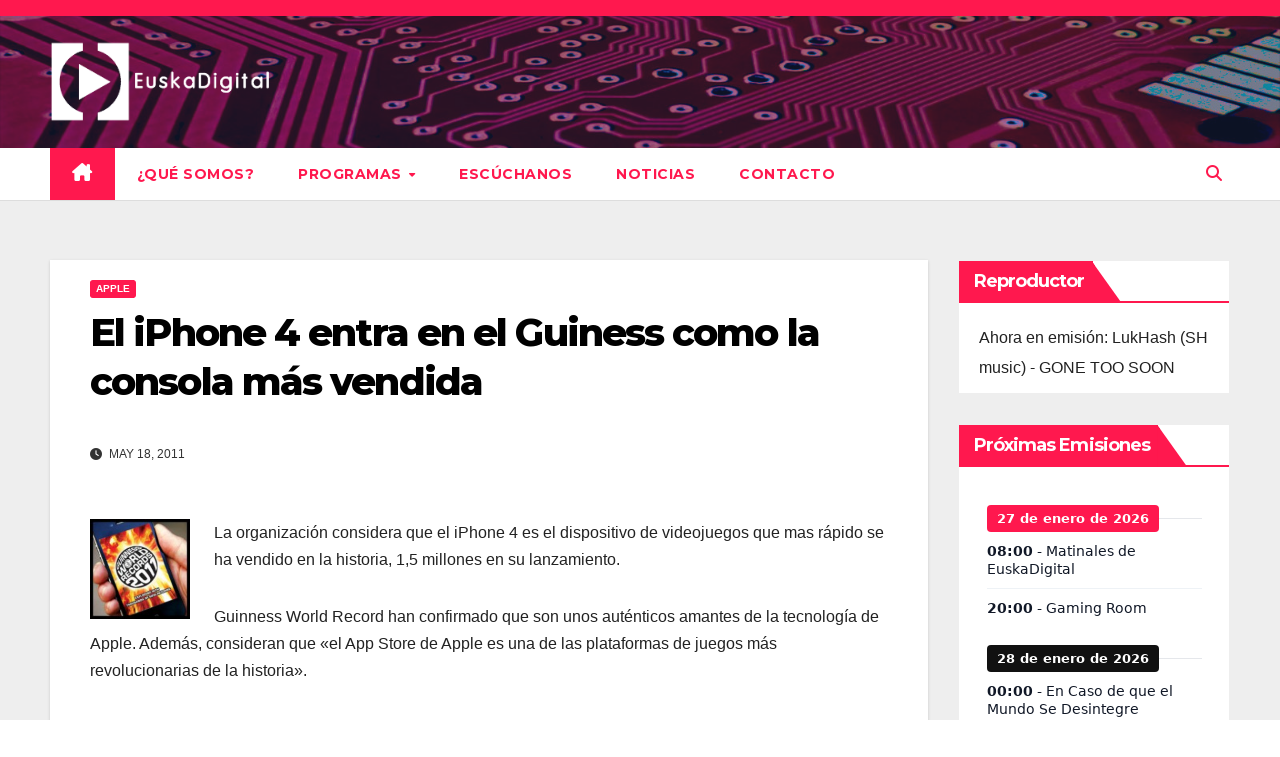

--- FILE ---
content_type: text/html; charset=UTF-8
request_url: https://www.euskadigital.eus/noticias/apple/el-iphone-4-entra-en-el-guiness-como-la-consola-mas-vendida/
body_size: 23423
content:
<!DOCTYPE html>
<html lang="es" itemscope itemtype="https://schema.org/BlogPosting">
<head>
<meta charset="UTF-8">
<meta name="viewport" content="width=device-width, initial-scale=1">
<link rel="profile" href="https://gmpg.org/xfn/11">
<title>El iPhone 4 entra en el Guiness como la consola más vendida &#8211; EuskaDigital</title>
<meta name='robots' content='max-image-preview:large' />
<link rel='dns-prefetch' href='//radiowink.com' />
<link rel='dns-prefetch' href='//fonts.googleapis.com' />
<link rel="alternate" title="oEmbed (JSON)" type="application/json+oembed" href="https://www.euskadigital.eus/wp-json/oembed/1.0/embed?url=https%3A%2F%2Fwww.euskadigital.eus%2Fnoticias%2Fapple%2Fel-iphone-4-entra-en-el-guiness-como-la-consola-mas-vendida%2F" />
<link rel="alternate" title="oEmbed (XML)" type="text/xml+oembed" href="https://www.euskadigital.eus/wp-json/oembed/1.0/embed?url=https%3A%2F%2Fwww.euskadigital.eus%2Fnoticias%2Fapple%2Fel-iphone-4-entra-en-el-guiness-como-la-consola-mas-vendida%2F&#038;format=xml" />
<style id='wp-img-auto-sizes-contain-inline-css'>
img:is([sizes=auto i],[sizes^="auto," i]){contain-intrinsic-size:3000px 1500px}
/*# sourceURL=wp-img-auto-sizes-contain-inline-css */
</style>
<style id='wp-emoji-styles-inline-css'>

	img.wp-smiley, img.emoji {
		display: inline !important;
		border: none !important;
		box-shadow: none !important;
		height: 1em !important;
		width: 1em !important;
		margin: 0 0.07em !important;
		vertical-align: -0.1em !important;
		background: none !important;
		padding: 0 !important;
	}
/*# sourceURL=wp-emoji-styles-inline-css */
</style>
<link rel='stylesheet' id='wp-block-library-css' href='https://www.euskadigital.eus/wp-includes/css/dist/block-library/style.min.css?ver=6.9' media='all' />
<style id='wp-block-heading-inline-css'>
h1:where(.wp-block-heading).has-background,h2:where(.wp-block-heading).has-background,h3:where(.wp-block-heading).has-background,h4:where(.wp-block-heading).has-background,h5:where(.wp-block-heading).has-background,h6:where(.wp-block-heading).has-background{padding:1.25em 2.375em}h1.has-text-align-left[style*=writing-mode]:where([style*=vertical-lr]),h1.has-text-align-right[style*=writing-mode]:where([style*=vertical-rl]),h2.has-text-align-left[style*=writing-mode]:where([style*=vertical-lr]),h2.has-text-align-right[style*=writing-mode]:where([style*=vertical-rl]),h3.has-text-align-left[style*=writing-mode]:where([style*=vertical-lr]),h3.has-text-align-right[style*=writing-mode]:where([style*=vertical-rl]),h4.has-text-align-left[style*=writing-mode]:where([style*=vertical-lr]),h4.has-text-align-right[style*=writing-mode]:where([style*=vertical-rl]),h5.has-text-align-left[style*=writing-mode]:where([style*=vertical-lr]),h5.has-text-align-right[style*=writing-mode]:where([style*=vertical-rl]),h6.has-text-align-left[style*=writing-mode]:where([style*=vertical-lr]),h6.has-text-align-right[style*=writing-mode]:where([style*=vertical-rl]){rotate:180deg}
/*# sourceURL=https://www.euskadigital.eus/wp-includes/blocks/heading/style.min.css */
</style>
<style id='wp-block-image-inline-css'>
.wp-block-image>a,.wp-block-image>figure>a{display:inline-block}.wp-block-image img{box-sizing:border-box;height:auto;max-width:100%;vertical-align:bottom}@media not (prefers-reduced-motion){.wp-block-image img.hide{visibility:hidden}.wp-block-image img.show{animation:show-content-image .4s}}.wp-block-image[style*=border-radius] img,.wp-block-image[style*=border-radius]>a{border-radius:inherit}.wp-block-image.has-custom-border img{box-sizing:border-box}.wp-block-image.aligncenter{text-align:center}.wp-block-image.alignfull>a,.wp-block-image.alignwide>a{width:100%}.wp-block-image.alignfull img,.wp-block-image.alignwide img{height:auto;width:100%}.wp-block-image .aligncenter,.wp-block-image .alignleft,.wp-block-image .alignright,.wp-block-image.aligncenter,.wp-block-image.alignleft,.wp-block-image.alignright{display:table}.wp-block-image .aligncenter>figcaption,.wp-block-image .alignleft>figcaption,.wp-block-image .alignright>figcaption,.wp-block-image.aligncenter>figcaption,.wp-block-image.alignleft>figcaption,.wp-block-image.alignright>figcaption{caption-side:bottom;display:table-caption}.wp-block-image .alignleft{float:left;margin:.5em 1em .5em 0}.wp-block-image .alignright{float:right;margin:.5em 0 .5em 1em}.wp-block-image .aligncenter{margin-left:auto;margin-right:auto}.wp-block-image :where(figcaption){margin-bottom:1em;margin-top:.5em}.wp-block-image.is-style-circle-mask img{border-radius:9999px}@supports ((-webkit-mask-image:none) or (mask-image:none)) or (-webkit-mask-image:none){.wp-block-image.is-style-circle-mask img{border-radius:0;-webkit-mask-image:url('data:image/svg+xml;utf8,<svg viewBox="0 0 100 100" xmlns="http://www.w3.org/2000/svg"><circle cx="50" cy="50" r="50"/></svg>');mask-image:url('data:image/svg+xml;utf8,<svg viewBox="0 0 100 100" xmlns="http://www.w3.org/2000/svg"><circle cx="50" cy="50" r="50"/></svg>');mask-mode:alpha;-webkit-mask-position:center;mask-position:center;-webkit-mask-repeat:no-repeat;mask-repeat:no-repeat;-webkit-mask-size:contain;mask-size:contain}}:root :where(.wp-block-image.is-style-rounded img,.wp-block-image .is-style-rounded img){border-radius:9999px}.wp-block-image figure{margin:0}.wp-lightbox-container{display:flex;flex-direction:column;position:relative}.wp-lightbox-container img{cursor:zoom-in}.wp-lightbox-container img:hover+button{opacity:1}.wp-lightbox-container button{align-items:center;backdrop-filter:blur(16px) saturate(180%);background-color:#5a5a5a40;border:none;border-radius:4px;cursor:zoom-in;display:flex;height:20px;justify-content:center;opacity:0;padding:0;position:absolute;right:16px;text-align:center;top:16px;width:20px;z-index:100}@media not (prefers-reduced-motion){.wp-lightbox-container button{transition:opacity .2s ease}}.wp-lightbox-container button:focus-visible{outline:3px auto #5a5a5a40;outline:3px auto -webkit-focus-ring-color;outline-offset:3px}.wp-lightbox-container button:hover{cursor:pointer;opacity:1}.wp-lightbox-container button:focus{opacity:1}.wp-lightbox-container button:focus,.wp-lightbox-container button:hover,.wp-lightbox-container button:not(:hover):not(:active):not(.has-background){background-color:#5a5a5a40;border:none}.wp-lightbox-overlay{box-sizing:border-box;cursor:zoom-out;height:100vh;left:0;overflow:hidden;position:fixed;top:0;visibility:hidden;width:100%;z-index:100000}.wp-lightbox-overlay .close-button{align-items:center;cursor:pointer;display:flex;justify-content:center;min-height:40px;min-width:40px;padding:0;position:absolute;right:calc(env(safe-area-inset-right) + 16px);top:calc(env(safe-area-inset-top) + 16px);z-index:5000000}.wp-lightbox-overlay .close-button:focus,.wp-lightbox-overlay .close-button:hover,.wp-lightbox-overlay .close-button:not(:hover):not(:active):not(.has-background){background:none;border:none}.wp-lightbox-overlay .lightbox-image-container{height:var(--wp--lightbox-container-height);left:50%;overflow:hidden;position:absolute;top:50%;transform:translate(-50%,-50%);transform-origin:top left;width:var(--wp--lightbox-container-width);z-index:9999999999}.wp-lightbox-overlay .wp-block-image{align-items:center;box-sizing:border-box;display:flex;height:100%;justify-content:center;margin:0;position:relative;transform-origin:0 0;width:100%;z-index:3000000}.wp-lightbox-overlay .wp-block-image img{height:var(--wp--lightbox-image-height);min-height:var(--wp--lightbox-image-height);min-width:var(--wp--lightbox-image-width);width:var(--wp--lightbox-image-width)}.wp-lightbox-overlay .wp-block-image figcaption{display:none}.wp-lightbox-overlay button{background:none;border:none}.wp-lightbox-overlay .scrim{background-color:#fff;height:100%;opacity:.9;position:absolute;width:100%;z-index:2000000}.wp-lightbox-overlay.active{visibility:visible}@media not (prefers-reduced-motion){.wp-lightbox-overlay.active{animation:turn-on-visibility .25s both}.wp-lightbox-overlay.active img{animation:turn-on-visibility .35s both}.wp-lightbox-overlay.show-closing-animation:not(.active){animation:turn-off-visibility .35s both}.wp-lightbox-overlay.show-closing-animation:not(.active) img{animation:turn-off-visibility .25s both}.wp-lightbox-overlay.zoom.active{animation:none;opacity:1;visibility:visible}.wp-lightbox-overlay.zoom.active .lightbox-image-container{animation:lightbox-zoom-in .4s}.wp-lightbox-overlay.zoom.active .lightbox-image-container img{animation:none}.wp-lightbox-overlay.zoom.active .scrim{animation:turn-on-visibility .4s forwards}.wp-lightbox-overlay.zoom.show-closing-animation:not(.active){animation:none}.wp-lightbox-overlay.zoom.show-closing-animation:not(.active) .lightbox-image-container{animation:lightbox-zoom-out .4s}.wp-lightbox-overlay.zoom.show-closing-animation:not(.active) .lightbox-image-container img{animation:none}.wp-lightbox-overlay.zoom.show-closing-animation:not(.active) .scrim{animation:turn-off-visibility .4s forwards}}@keyframes show-content-image{0%{visibility:hidden}99%{visibility:hidden}to{visibility:visible}}@keyframes turn-on-visibility{0%{opacity:0}to{opacity:1}}@keyframes turn-off-visibility{0%{opacity:1;visibility:visible}99%{opacity:0;visibility:visible}to{opacity:0;visibility:hidden}}@keyframes lightbox-zoom-in{0%{transform:translate(calc((-100vw + var(--wp--lightbox-scrollbar-width))/2 + var(--wp--lightbox-initial-left-position)),calc(-50vh + var(--wp--lightbox-initial-top-position))) scale(var(--wp--lightbox-scale))}to{transform:translate(-50%,-50%) scale(1)}}@keyframes lightbox-zoom-out{0%{transform:translate(-50%,-50%) scale(1);visibility:visible}99%{visibility:visible}to{transform:translate(calc((-100vw + var(--wp--lightbox-scrollbar-width))/2 + var(--wp--lightbox-initial-left-position)),calc(-50vh + var(--wp--lightbox-initial-top-position))) scale(var(--wp--lightbox-scale));visibility:hidden}}
/*# sourceURL=https://www.euskadigital.eus/wp-includes/blocks/image/style.min.css */
</style>
<style id='wp-block-image-theme-inline-css'>
:root :where(.wp-block-image figcaption){color:#555;font-size:13px;text-align:center}.is-dark-theme :root :where(.wp-block-image figcaption){color:#ffffffa6}.wp-block-image{margin:0 0 1em}
/*# sourceURL=https://www.euskadigital.eus/wp-includes/blocks/image/theme.min.css */
</style>
<style id='wp-block-group-inline-css'>
.wp-block-group{box-sizing:border-box}:where(.wp-block-group.wp-block-group-is-layout-constrained){position:relative}
/*# sourceURL=https://www.euskadigital.eus/wp-includes/blocks/group/style.min.css */
</style>
<style id='wp-block-group-theme-inline-css'>
:where(.wp-block-group.has-background){padding:1.25em 2.375em}
/*# sourceURL=https://www.euskadigital.eus/wp-includes/blocks/group/theme.min.css */
</style>
<style id='global-styles-inline-css'>
:root{--wp--preset--aspect-ratio--square: 1;--wp--preset--aspect-ratio--4-3: 4/3;--wp--preset--aspect-ratio--3-4: 3/4;--wp--preset--aspect-ratio--3-2: 3/2;--wp--preset--aspect-ratio--2-3: 2/3;--wp--preset--aspect-ratio--16-9: 16/9;--wp--preset--aspect-ratio--9-16: 9/16;--wp--preset--color--black: #000000;--wp--preset--color--cyan-bluish-gray: #abb8c3;--wp--preset--color--white: #ffffff;--wp--preset--color--pale-pink: #f78da7;--wp--preset--color--vivid-red: #cf2e2e;--wp--preset--color--luminous-vivid-orange: #ff6900;--wp--preset--color--luminous-vivid-amber: #fcb900;--wp--preset--color--light-green-cyan: #7bdcb5;--wp--preset--color--vivid-green-cyan: #00d084;--wp--preset--color--pale-cyan-blue: #8ed1fc;--wp--preset--color--vivid-cyan-blue: #0693e3;--wp--preset--color--vivid-purple: #9b51e0;--wp--preset--gradient--vivid-cyan-blue-to-vivid-purple: linear-gradient(135deg,rgb(6,147,227) 0%,rgb(155,81,224) 100%);--wp--preset--gradient--light-green-cyan-to-vivid-green-cyan: linear-gradient(135deg,rgb(122,220,180) 0%,rgb(0,208,130) 100%);--wp--preset--gradient--luminous-vivid-amber-to-luminous-vivid-orange: linear-gradient(135deg,rgb(252,185,0) 0%,rgb(255,105,0) 100%);--wp--preset--gradient--luminous-vivid-orange-to-vivid-red: linear-gradient(135deg,rgb(255,105,0) 0%,rgb(207,46,46) 100%);--wp--preset--gradient--very-light-gray-to-cyan-bluish-gray: linear-gradient(135deg,rgb(238,238,238) 0%,rgb(169,184,195) 100%);--wp--preset--gradient--cool-to-warm-spectrum: linear-gradient(135deg,rgb(74,234,220) 0%,rgb(151,120,209) 20%,rgb(207,42,186) 40%,rgb(238,44,130) 60%,rgb(251,105,98) 80%,rgb(254,248,76) 100%);--wp--preset--gradient--blush-light-purple: linear-gradient(135deg,rgb(255,206,236) 0%,rgb(152,150,240) 100%);--wp--preset--gradient--blush-bordeaux: linear-gradient(135deg,rgb(254,205,165) 0%,rgb(254,45,45) 50%,rgb(107,0,62) 100%);--wp--preset--gradient--luminous-dusk: linear-gradient(135deg,rgb(255,203,112) 0%,rgb(199,81,192) 50%,rgb(65,88,208) 100%);--wp--preset--gradient--pale-ocean: linear-gradient(135deg,rgb(255,245,203) 0%,rgb(182,227,212) 50%,rgb(51,167,181) 100%);--wp--preset--gradient--electric-grass: linear-gradient(135deg,rgb(202,248,128) 0%,rgb(113,206,126) 100%);--wp--preset--gradient--midnight: linear-gradient(135deg,rgb(2,3,129) 0%,rgb(40,116,252) 100%);--wp--preset--font-size--small: 13px;--wp--preset--font-size--medium: 20px;--wp--preset--font-size--large: 36px;--wp--preset--font-size--x-large: 42px;--wp--preset--spacing--20: 0.44rem;--wp--preset--spacing--30: 0.67rem;--wp--preset--spacing--40: 1rem;--wp--preset--spacing--50: 1.5rem;--wp--preset--spacing--60: 2.25rem;--wp--preset--spacing--70: 3.38rem;--wp--preset--spacing--80: 5.06rem;--wp--preset--shadow--natural: 6px 6px 9px rgba(0, 0, 0, 0.2);--wp--preset--shadow--deep: 12px 12px 50px rgba(0, 0, 0, 0.4);--wp--preset--shadow--sharp: 6px 6px 0px rgba(0, 0, 0, 0.2);--wp--preset--shadow--outlined: 6px 6px 0px -3px rgb(255, 255, 255), 6px 6px rgb(0, 0, 0);--wp--preset--shadow--crisp: 6px 6px 0px rgb(0, 0, 0);}:root :where(.is-layout-flow) > :first-child{margin-block-start: 0;}:root :where(.is-layout-flow) > :last-child{margin-block-end: 0;}:root :where(.is-layout-flow) > *{margin-block-start: 24px;margin-block-end: 0;}:root :where(.is-layout-constrained) > :first-child{margin-block-start: 0;}:root :where(.is-layout-constrained) > :last-child{margin-block-end: 0;}:root :where(.is-layout-constrained) > *{margin-block-start: 24px;margin-block-end: 0;}:root :where(.is-layout-flex){gap: 24px;}:root :where(.is-layout-grid){gap: 24px;}body .is-layout-flex{display: flex;}.is-layout-flex{flex-wrap: wrap;align-items: center;}.is-layout-flex > :is(*, div){margin: 0;}body .is-layout-grid{display: grid;}.is-layout-grid > :is(*, div){margin: 0;}.has-black-color{color: var(--wp--preset--color--black) !important;}.has-cyan-bluish-gray-color{color: var(--wp--preset--color--cyan-bluish-gray) !important;}.has-white-color{color: var(--wp--preset--color--white) !important;}.has-pale-pink-color{color: var(--wp--preset--color--pale-pink) !important;}.has-vivid-red-color{color: var(--wp--preset--color--vivid-red) !important;}.has-luminous-vivid-orange-color{color: var(--wp--preset--color--luminous-vivid-orange) !important;}.has-luminous-vivid-amber-color{color: var(--wp--preset--color--luminous-vivid-amber) !important;}.has-light-green-cyan-color{color: var(--wp--preset--color--light-green-cyan) !important;}.has-vivid-green-cyan-color{color: var(--wp--preset--color--vivid-green-cyan) !important;}.has-pale-cyan-blue-color{color: var(--wp--preset--color--pale-cyan-blue) !important;}.has-vivid-cyan-blue-color{color: var(--wp--preset--color--vivid-cyan-blue) !important;}.has-vivid-purple-color{color: var(--wp--preset--color--vivid-purple) !important;}.has-black-background-color{background-color: var(--wp--preset--color--black) !important;}.has-cyan-bluish-gray-background-color{background-color: var(--wp--preset--color--cyan-bluish-gray) !important;}.has-white-background-color{background-color: var(--wp--preset--color--white) !important;}.has-pale-pink-background-color{background-color: var(--wp--preset--color--pale-pink) !important;}.has-vivid-red-background-color{background-color: var(--wp--preset--color--vivid-red) !important;}.has-luminous-vivid-orange-background-color{background-color: var(--wp--preset--color--luminous-vivid-orange) !important;}.has-luminous-vivid-amber-background-color{background-color: var(--wp--preset--color--luminous-vivid-amber) !important;}.has-light-green-cyan-background-color{background-color: var(--wp--preset--color--light-green-cyan) !important;}.has-vivid-green-cyan-background-color{background-color: var(--wp--preset--color--vivid-green-cyan) !important;}.has-pale-cyan-blue-background-color{background-color: var(--wp--preset--color--pale-cyan-blue) !important;}.has-vivid-cyan-blue-background-color{background-color: var(--wp--preset--color--vivid-cyan-blue) !important;}.has-vivid-purple-background-color{background-color: var(--wp--preset--color--vivid-purple) !important;}.has-black-border-color{border-color: var(--wp--preset--color--black) !important;}.has-cyan-bluish-gray-border-color{border-color: var(--wp--preset--color--cyan-bluish-gray) !important;}.has-white-border-color{border-color: var(--wp--preset--color--white) !important;}.has-pale-pink-border-color{border-color: var(--wp--preset--color--pale-pink) !important;}.has-vivid-red-border-color{border-color: var(--wp--preset--color--vivid-red) !important;}.has-luminous-vivid-orange-border-color{border-color: var(--wp--preset--color--luminous-vivid-orange) !important;}.has-luminous-vivid-amber-border-color{border-color: var(--wp--preset--color--luminous-vivid-amber) !important;}.has-light-green-cyan-border-color{border-color: var(--wp--preset--color--light-green-cyan) !important;}.has-vivid-green-cyan-border-color{border-color: var(--wp--preset--color--vivid-green-cyan) !important;}.has-pale-cyan-blue-border-color{border-color: var(--wp--preset--color--pale-cyan-blue) !important;}.has-vivid-cyan-blue-border-color{border-color: var(--wp--preset--color--vivid-cyan-blue) !important;}.has-vivid-purple-border-color{border-color: var(--wp--preset--color--vivid-purple) !important;}.has-vivid-cyan-blue-to-vivid-purple-gradient-background{background: var(--wp--preset--gradient--vivid-cyan-blue-to-vivid-purple) !important;}.has-light-green-cyan-to-vivid-green-cyan-gradient-background{background: var(--wp--preset--gradient--light-green-cyan-to-vivid-green-cyan) !important;}.has-luminous-vivid-amber-to-luminous-vivid-orange-gradient-background{background: var(--wp--preset--gradient--luminous-vivid-amber-to-luminous-vivid-orange) !important;}.has-luminous-vivid-orange-to-vivid-red-gradient-background{background: var(--wp--preset--gradient--luminous-vivid-orange-to-vivid-red) !important;}.has-very-light-gray-to-cyan-bluish-gray-gradient-background{background: var(--wp--preset--gradient--very-light-gray-to-cyan-bluish-gray) !important;}.has-cool-to-warm-spectrum-gradient-background{background: var(--wp--preset--gradient--cool-to-warm-spectrum) !important;}.has-blush-light-purple-gradient-background{background: var(--wp--preset--gradient--blush-light-purple) !important;}.has-blush-bordeaux-gradient-background{background: var(--wp--preset--gradient--blush-bordeaux) !important;}.has-luminous-dusk-gradient-background{background: var(--wp--preset--gradient--luminous-dusk) !important;}.has-pale-ocean-gradient-background{background: var(--wp--preset--gradient--pale-ocean) !important;}.has-electric-grass-gradient-background{background: var(--wp--preset--gradient--electric-grass) !important;}.has-midnight-gradient-background{background: var(--wp--preset--gradient--midnight) !important;}.has-small-font-size{font-size: var(--wp--preset--font-size--small) !important;}.has-medium-font-size{font-size: var(--wp--preset--font-size--medium) !important;}.has-large-font-size{font-size: var(--wp--preset--font-size--large) !important;}.has-x-large-font-size{font-size: var(--wp--preset--font-size--x-large) !important;}
/*# sourceURL=global-styles-inline-css */
</style>

<style id='classic-theme-styles-inline-css'>
/*! This file is auto-generated */
.wp-block-button__link{color:#fff;background-color:#32373c;border-radius:9999px;box-shadow:none;text-decoration:none;padding:calc(.667em + 2px) calc(1.333em + 2px);font-size:1.125em}.wp-block-file__button{background:#32373c;color:#fff;text-decoration:none}
/*# sourceURL=/wp-includes/css/classic-themes.min.css */
</style>
<link rel='stylesheet' id='contact-form-7-css' href='https://www.euskadigital.eus/wp-content/plugins/contact-form-7/includes/css/styles.css?ver=6.1.4' media='all' />
<link rel='stylesheet' id='newsup-fonts-css' href='//fonts.googleapis.com/css?family=Montserrat%3A400%2C500%2C700%2C800%7CWork%2BSans%3A300%2C400%2C500%2C600%2C700%2C800%2C900%26display%3Dswap&#038;subset=latin%2Clatin-ext' media='all' />
<link rel='stylesheet' id='bootstrap-css' href='https://www.euskadigital.eus/wp-content/themes/newsup/css/bootstrap.css?ver=6.9' media='all' />
<link rel='stylesheet' id='newsup-style-css' href='https://www.euskadigital.eus/wp-content/themes/euskadiginews/style.css?ver=6.9' media='all' />
<link rel='stylesheet' id='font-awesome-5-all-css' href='https://www.euskadigital.eus/wp-content/themes/newsup/css/font-awesome/css/all.min.css?ver=6.9' media='all' />
<link rel='stylesheet' id='font-awesome-4-shim-css' href='https://www.euskadigital.eus/wp-content/themes/newsup/css/font-awesome/css/v4-shims.min.css?ver=6.9' media='all' />
<link rel='stylesheet' id='owl-carousel-css' href='https://www.euskadigital.eus/wp-content/themes/newsup/css/owl.carousel.css?ver=6.9' media='all' />
<link rel='stylesheet' id='smartmenus-css' href='https://www.euskadigital.eus/wp-content/themes/newsup/css/jquery.smartmenus.bootstrap.css?ver=6.9' media='all' />
<link rel='stylesheet' id='newsup-custom-css-css' href='https://www.euskadigital.eus/wp-content/themes/newsup/inc/ansar/customize/css/customizer.css?ver=1.0' media='all' />
<link rel='stylesheet' id='simcal-qtip-css' href='https://www.euskadigital.eus/wp-content/plugins/google-calendar-events/assets/generated/vendor/jquery.qtip.min.css?ver=3.6.1' media='all' />
<link rel='stylesheet' id='simcal-default-calendar-grid-css' href='https://www.euskadigital.eus/wp-content/plugins/google-calendar-events/assets/generated/default-calendar-grid.min.css?ver=3.6.1' media='all' />
<link rel='stylesheet' id='simcal-default-calendar-list-css' href='https://www.euskadigital.eus/wp-content/plugins/google-calendar-events/assets/generated/default-calendar-list.min.css?ver=3.6.1' media='all' />
<link rel='stylesheet' id='newsup-style-parent-css' href='https://www.euskadigital.eus/wp-content/themes/newsup/style.css?ver=6.9' media='all' />
<link rel='stylesheet' id='newshunt-style-css' href='https://www.euskadigital.eus/wp-content/themes/euskadiginews/style.css?ver=1.0' media='all' />
<link rel='stylesheet' id='newshunt-default-css-css' href='https://www.euskadigital.eus/wp-content/themes/euskadiginews/css/colors/default.css?ver=6.9' media='all' />
<script src="https://www.euskadigital.eus/wp-includes/js/jquery/jquery.min.js?ver=3.7.1" id="jquery-core-js"></script>
<script src="https://www.euskadigital.eus/wp-includes/js/jquery/jquery-migrate.min.js?ver=3.4.1" id="jquery-migrate-js"></script>
<script id="jquery-js-after">
var jQuery_3_5_1 = $.noConflict(true);
//# sourceURL=jquery-js-after
</script>
<script src="https://radiowink.com/dist/freeV3.js" id="YesStreamingRadioPlayerLite-js"></script>
<script src="https://www.euskadigital.eus/wp-content/themes/newsup/js/navigation.js?ver=6.9" id="newsup-navigation-js"></script>
<script src="https://www.euskadigital.eus/wp-content/themes/newsup/js/bootstrap.js?ver=6.9" id="bootstrap-js"></script>
<script src="https://www.euskadigital.eus/wp-content/themes/newsup/js/owl.carousel.min.js?ver=6.9" id="owl-carousel-min-js"></script>
<script src="https://www.euskadigital.eus/wp-content/themes/newsup/js/jquery.smartmenus.js?ver=6.9" id="smartmenus-js-js"></script>
<script src="https://www.euskadigital.eus/wp-content/themes/newsup/js/jquery.smartmenus.bootstrap.js?ver=6.9" id="bootstrap-smartmenus-js-js"></script>
<script src="https://www.euskadigital.eus/wp-content/themes/newsup/js/jquery.marquee.js?ver=6.9" id="newsup-marquee-js-js"></script>
<script src="https://www.euskadigital.eus/wp-content/themes/newsup/js/main.js?ver=6.9" id="newsup-main-js-js"></script>

<!-- OG: 3.3.8 -->
<meta property="og:image" content="https://www.euskadigital.eus/wp-content/uploads/2011/05/iphone4-guinness-2011.jpg"><meta property="og:image:secure_url" content="https://www.euskadigital.eus/wp-content/uploads/2011/05/iphone4-guinness-2011.jpg"><meta property="og:image:width" content="160"><meta property="og:image:height" content="160"><meta property="og:image:alt" content="iphone4 guinness 2011"><meta property="og:image:type" content="image/jpeg"><meta property="og:description" content="La organización considera que el iPhone 4 es el dispositivo de videojuegos que mas rápido se ha vendido en la historia, 1,5 millones en su lanzamiento. Guinness World Record han confirmado que son unos auténticos amantes de la tecnología de Apple. Además, consideran que &quot;el App Store de Apple es una de las plataformas de..."><meta property="og:type" content="article"><meta property="og:locale" content="es"><meta property="og:site_name" content="EuskaDigital"><meta property="og:title" content="El iPhone 4 entra en el Guiness como la consola más vendida"><meta property="og:url" content="https://www.euskadigital.eus/noticias/apple/el-iphone-4-entra-en-el-guiness-como-la-consola-mas-vendida/"><meta property="og:updated_time" content="2011-05-18T21:08:39+02:00">
<meta property="article:published_time" content="2011-05-18T20:08:39+00:00"><meta property="article:modified_time" content="2011-05-18T20:08:39+00:00"><meta property="article:section" content="Apple"><meta property="article:author:first_name" content="Rafa"><meta property="article:author:last_name" content="Martínez"><meta property="article:author:username" content="redacción">
<meta property="twitter:partner" content="ogwp"><meta property="twitter:card" content="summary"><meta property="twitter:image" content="https://www.euskadigital.eus/wp-content/uploads/2011/05/iphone4-guinness-2011.jpg"><meta property="twitter:image:alt" content="iphone4 guinness 2011"><meta property="twitter:title" content="El iPhone 4 entra en el Guiness como la consola más vendida"><meta property="twitter:description" content="La organización considera que el iPhone 4 es el dispositivo de videojuegos que mas rápido se ha vendido en la historia, 1,5 millones en su lanzamiento. Guinness World Record han confirmado que son..."><meta property="twitter:url" content="https://www.euskadigital.eus/noticias/apple/el-iphone-4-entra-en-el-guiness-como-la-consola-mas-vendida/"><meta property="twitter:label1" content="Reading time"><meta property="twitter:data1" content="Less than a minute">
<meta itemprop="image" content="https://www.euskadigital.eus/wp-content/uploads/2011/05/iphone4-guinness-2011.jpg"><meta itemprop="name" content="El iPhone 4 entra en el Guiness como la consola más vendida"><meta itemprop="description" content="La organización considera que el iPhone 4 es el dispositivo de videojuegos que mas rápido se ha vendido en la historia, 1,5 millones en su lanzamiento. Guinness World Record han confirmado que son unos auténticos amantes de la tecnología de Apple. Además, consideran que &quot;el App Store de Apple es una de las plataformas de..."><meta itemprop="datePublished" content="2011-05-18"><meta itemprop="dateModified" content="2011-05-18T20:08:39+00:00">
<meta property="profile:first_name" content="Rafa"><meta property="profile:last_name" content="Martínez"><meta property="profile:username" content="redacción">
<!-- /OG -->

<link rel="https://api.w.org/" href="https://www.euskadigital.eus/wp-json/" /><link rel="alternate" title="JSON" type="application/json" href="https://www.euskadigital.eus/wp-json/wp/v2/posts/4842" /><link rel="EditURI" type="application/rsd+xml" title="RSD" href="https://www.euskadigital.eus/xmlrpc.php?rsd" />
<meta name="generator" content="WordPress 6.9" />
<link rel="canonical" href="https://www.euskadigital.eus/noticias/apple/el-iphone-4-entra-en-el-guiness-como-la-consola-mas-vendida/" />
<link rel='shortlink' href='https://www.euskadigital.eus/?p=4842' />
            <script type="text/javascript"><!--
                                function powerpress_pinw(pinw_url){window.open(pinw_url, 'PowerPressPlayer','toolbar=0,status=0,resizable=1,width=460,height=320');	return false;}
                //-->

                // tabnab protection
                window.addEventListener('load', function () {
                    // make all links have rel="noopener noreferrer"
                    document.querySelectorAll('a[target="_blank"]').forEach(link => {
                        link.setAttribute('rel', 'noopener noreferrer');
                    });
                });
            </script>
            <link rel="pingback" href="https://www.euskadigital.eus/xmlrpc.php"> 
<style type="text/css" id="custom-background-css">
    .wrapper { background-color: #eee; }
</style>
    <style type="text/css">
            .site-title,
        .site-description {
            position: absolute;
            clip: rect(1px, 1px, 1px, 1px);
        }
        </style>
    <link rel="icon" href="https://www.euskadigital.eus/wp-content/uploads/2014/04/cropped-edsmall-32x32.jpg" sizes="32x32" />
<link rel="icon" href="https://www.euskadigital.eus/wp-content/uploads/2014/04/cropped-edsmall-192x192.jpg" sizes="192x192" />
<link rel="apple-touch-icon" href="https://www.euskadigital.eus/wp-content/uploads/2014/04/cropped-edsmall-180x180.jpg" />
<meta name="msapplication-TileImage" content="https://www.euskadigital.eus/wp-content/uploads/2014/04/cropped-edsmall-270x270.jpg" />
		<style id="wp-custom-css">
			/**Para que el segundo parrafo se ponga por debajo de la imagen**/
p.parrafo2-noticias {clear: both;} 

/**Los botones de podcats**/
div.contenedor-podcast {display: inline-block}
img.imagen-podcast{width: 33%; float:left; position:relative;}

@media screen and (min-width: 768px) { 
	img.imagen-podcast{width: 16.666%} 
}

/**Cabecera de las categorías**/
img.cabecera-categoria {position: relative; top: 10px;}

/**Color de las barritas**/
.fa-bars {color:red}

/**Ocultar el iconito**/
.post-form { display: none;}
/**Borde en imagen**/
.noticia-borde { border:3px solid #000000;}

.col-12.col-md-6:has(.mg-post-thumb img) {
    display: none;
}

.desplegable-principal {}

.desplegable-principal > summary {padding: 2px 6px; background-color: #ddd; border: none; font-weight: bold; color:#fe0000; border:1px solid #000}

.desplegable-secundario {padding-left: 2em}

.desplegable-secundario > summary {padding: 2px 6px; font-weight: bold;}

/*Para que la columna no haga slide*/

.sidebar-sticky {
	position: static;
}		</style>
		<link rel='stylesheet' id='sby_common_styles-css' href='https://www.euskadigital.eus/wp-content/plugins/feeds-for-youtube/public/build/css/sb-youtube-common.css?ver=2.6.2' media='all' />
<link rel='stylesheet' id='sby_styles-css' href='https://www.euskadigital.eus/wp-content/plugins/feeds-for-youtube/public/build/css/sb-youtube-free.css?ver=2.6.2' media='all' />
</head>
<body class="wp-singular post-template-default single single-post postid-4842 single-format-standard wp-custom-logo wp-embed-responsive wp-theme-newsup wp-child-theme-euskadiginews ta-hide-date-author-in-list" >
<div id="page" class="site">
<a class="skip-link screen-reader-text" href="#content">
Saltar al contenido</a>
    <div class="wrapper" id="custom-background-css">
        <header class="mg-headwidget">
            <!--==================== TOP BAR ====================-->

            <div class="mg-head-detail hidden-xs">
    <div class="container-fluid">
        <div class="row">
                        <div class="col-md-6 col-xs-12">
                <ul class="info-left">
                                    </ul>

                           </div>


                        <div class="col-md-6 col-xs-12">
                <ul class="mg-social info-right">
                    
                                                                                                                                      
                                      </ul>
            </div>
                    </div>
    </div>
</div>
            <div class="clearfix"></div>
                        <div class="mg-nav-widget-area-back" style='background-image: url("https://www.euskadigital.eus/wp-content/uploads/2022/09/cabecera-web2-ed.jpg" );'>
                        <div class="overlay">
              <div class="inner"  style="background-color:rgba(32,47,91,0.4);" > 
                <div class="container-fluid">
                    <div class="mg-nav-widget-area">
                        <div class="row align-items-center">
                            <div class="col-md-3 col-sm-4 text-center-xs">
                                <div class="navbar-header">
                                <a href="https://www.euskadigital.eus/" class="navbar-brand" rel="home"><img width="1077" height="397" src="https://www.euskadigital.eus/wp-content/uploads/2022/09/euskadigital-blanco.png" class="custom-logo" alt="EuskaDigital" decoding="async" fetchpriority="high" srcset="https://www.euskadigital.eus/wp-content/uploads/2022/09/euskadigital-blanco.png 1077w, https://www.euskadigital.eus/wp-content/uploads/2022/09/euskadigital-blanco-300x111.png 300w, https://www.euskadigital.eus/wp-content/uploads/2022/09/euskadigital-blanco-1024x377.png 1024w, https://www.euskadigital.eus/wp-content/uploads/2022/09/euskadigital-blanco-768x283.png 768w" sizes="(max-width: 1077px) 100vw, 1077px" /></a>                                </div>
                            </div>
                                                   <div class="col-md-9">                 <div class="header-ads">
                    <a class="pull-right"  href=""
                        target="_blank"  >
                                            </a>
                </div>
            </div>
            <!-- Trending line END -->
            
                        </div>
                    </div>
                </div>
              </div>
              </div>
          </div>
    <div class="mg-menu-full">
      <nav class="navbar navbar-expand-lg navbar-wp">
        <div class="container-fluid flex-row">
          
                <!-- Right nav -->
                    <div class="m-header pl-3 ml-auto my-2 my-lg-0 position-relative align-items-center">
                                                <a class="mobilehomebtn" href="https://www.euskadigital.eus"><span class="fas fa-home"></span></a>
                        
                        <div class="dropdown ml-auto show mg-search-box pr-3">
                            <a class="dropdown-toggle msearch ml-auto" href="#" role="button" id="dropdownMenuLink" data-toggle="dropdown" aria-haspopup="true" aria-expanded="false">
                               <i class="fas fa-search"></i>
                            </a>

                            <div class="dropdown-menu searchinner" aria-labelledby="dropdownMenuLink">
                        <form role="search" method="get" id="searchform" action="https://www.euskadigital.eus/">
  <div class="input-group">
    <input type="search" class="form-control" placeholder="Buscar" value="" name="s" />
    <span class="input-group-btn btn-default">
    <button type="submit" class="btn"> <i class="fas fa-search"></i> </button>
    </span> </div>
</form>                      </div>
                        </div>
                        <!-- navbar-toggle -->
                        <button class="navbar-toggler" type="button" data-toggle="collapse" data-target="#navbar-wp" aria-controls="navbarSupportedContent" aria-expanded="false" aria-label="Alternar la navegación">
                          <i class="fas fa-bars"></i>
                        </button>
                        <!-- /navbar-toggle -->
                    </div>
                    <!-- /Right nav --> 
          
                  <div class="collapse navbar-collapse" id="navbar-wp">
                    <div class="d-md-block">
                  <ul id="menu-menu-superior" class="nav navbar-nav mr-auto"><li class="active home"><a class="homebtn" href="https://www.euskadigital.eus"><span class='fa-solid fa-house-chimney'></span></a></li><li id="menu-item-11173" class="menu-item menu-item-type-post_type menu-item-object-page menu-item-11173"><a class="nav-link" title="¿Qué somos?" href="https://www.euskadigital.eus/que-somos/">¿Qué somos?</a></li>
<li id="menu-item-7955" class="menu-item menu-item-type-custom menu-item-object-custom menu-item-has-children menu-item-7955 dropdown"><a class="nav-link" title="Programas" href="#" data-toggle="dropdown" class="dropdown-toggle">Programas </a>
<ul role="menu" class=" dropdown-menu">
	<li id="menu-item-19128" class="menu-item menu-item-type-taxonomy menu-item-object-category menu-item-19128"><a class="dropdown-item" title="BIOSfera tech" href="https://www.euskadigital.eus/contenidos/programas/biosferatech/">BIOSfera tech</a></li>
	<li id="menu-item-18168" class="menu-item menu-item-type-taxonomy menu-item-object-category menu-item-18168"><a class="dropdown-item" title="Cibertxoko" href="https://www.euskadigital.eus/contenidos/programas/cibertxoko/">Cibertxoko</a></li>
	<li id="menu-item-13965" class="menu-item menu-item-type-taxonomy menu-item-object-category menu-item-13965"><a class="dropdown-item" title="Conferencias" href="https://www.euskadigital.eus/contenidos/programas/conferencias/">Conferencias</a></li>
	<li id="menu-item-8068" class="menu-item menu-item-type-post_type menu-item-object-page menu-item-8068"><a class="dropdown-item" title="ECDQEMSD" href="https://www.euskadigital.eus/programas/en-caso-de-que-el-mundo-se-desintegre/">ECDQEMSD</a></li>
	<li id="menu-item-15905" class="menu-item menu-item-type-taxonomy menu-item-object-category menu-item-15905"><a class="dropdown-item" title="EnRedAndo" href="https://www.euskadigital.eus/contenidos/programas/enredando/">EnRedAndo</a></li>
	<li id="menu-item-13814" class="menu-item menu-item-type-taxonomy menu-item-object-category menu-item-13814"><a class="dropdown-item" title="Gaming Room" href="https://www.euskadigital.eus/contenidos/programas/gamingroom/">Gaming Room</a></li>
	<li id="menu-item-14908" class="menu-item menu-item-type-taxonomy menu-item-object-category menu-item-14908"><a class="dropdown-item" title="Sarean Zehar" href="https://www.euskadigital.eus/contenidos/programas/sareanzehar/">Sarean Zehar</a></li>
	<li id="menu-item-10176" class="menu-item menu-item-type-post_type menu-item-object-page menu-item-10176"><a class="dropdown-item" title="Tracks" href="https://www.euskadigital.eus/programas/tracks/">Tracks</a></li>
</ul>
</li>
<li id="menu-item-7949" class="menu-item menu-item-type-post_type menu-item-object-page menu-item-7949"><a class="nav-link" title="Escúchanos" href="https://www.euskadigital.eus/sintonizanos/">Escúchanos</a></li>
<li id="menu-item-7957" class="menu-item menu-item-type-taxonomy menu-item-object-category current-post-ancestor menu-item-7957"><a class="nav-link" title="Noticias" href="https://www.euskadigital.eus/contenidos/noticias/">Noticias</a></li>
<li id="menu-item-11528" class="menu-item menu-item-type-post_type menu-item-object-page menu-item-11528"><a class="nav-link" title="Contacto" href="https://www.euskadigital.eus/contacto/">Contacto</a></li>
</ul>                </div>    
                  </div>

                <!-- Right nav -->
                    <div class="d-none d-lg-flex pl-3 ml-auto my-2 my-lg-0 position-relative align-items-center">
                        <div class="dropdown show mg-search-box pr-2">
                            <a class="dropdown-toggle msearch ml-auto" href="#" role="button" id="dropdownMenuLink" data-toggle="dropdown" aria-haspopup="true" aria-expanded="false">
                               <i class="fas fa-search"></i>
                            </a>

                            <div class="dropdown-menu searchinner" aria-labelledby="dropdownMenuLink">
                                <form role="search" method="get" id="searchform" action="https://www.euskadigital.eus/">
  <div class="input-group">
    <input type="search" class="form-control" placeholder="Buscar" value="" name="s" />
    <span class="input-group-btn btn-default">
    <button type="submit" class="btn"> <i class="fas fa-search"></i> </button>
    </span> </div>
</form>                            </div>
                        </div>
                    </div>
                <!-- /Right nav -->  
          </div>
      </nav> <!-- /Navigation -->
    </div>
</header>
<div class="clearfix"></div>
 <!-- =========================
     Page Content Section      
============================== -->
<main id="content" class="single-class content">
  <!--container-->
    <div class="container-fluid">
      <!--row-->
        <div class="row">
                  <div class="col-lg-9 col-md-8">
                                <div class="mg-blog-post-box"> 
                    <div class="mg-header">
                        <div class="mg-blog-category"><a class="newsup-categories category-color-1" href="https://www.euskadigital.eus/contenidos/noticias/apple/" alt="Ver todas las entradas en Apple"> 
                                 Apple
                             </a></div>                        <h1 class="title single"> <a title="Enlace permanente a:El iPhone 4 entra en el Guiness como la consola más vendida">
                            El iPhone 4 entra en el Guiness como la consola más vendida</a>
                        </h1>
                                                <div class="media mg-info-author-block"> 
                                                        <div class="media-body">
                                                            <span class="mg-blog-date"><i class="fas fa-clock"></i> 
                                    May 18, 2011                                </span>
                                                        </div>
                        </div>
                                            </div>
                                        <article class="page-content-single small single">
                        <p><img decoding="async" class=" alignleft size-full wp-image-4841" style="float: left;" alt="iphone4 guinness 2011" height="100" width="100" src="http://www.euskadigital.net/wp-content/uploads/2011/05/iphone4-guinness-2011.jpg" width="160" height="160" srcset="https://www.euskadigital.eus/wp-content/uploads/2011/05/iphone4-guinness-2011.jpg 160w, https://www.euskadigital.eus/wp-content/uploads/2011/05/iphone4-guinness-2011-150x150.jpg 150w" sizes="(max-width: 100px) 100vw, 100px" />La organización considera que el iPhone 4 es el dispositivo de videojuegos que mas rápido se ha vendido en la historia, 1,5 millones en su lanzamiento.</p>
<p>Guinness World Record han confirmado que son unos auténticos amantes de la tecnología de Apple. Además, consideran que «el App Store de Apple es una de las plataformas de juegos más revolucionarias de la historia».</p>
<p> {enclose 201105/18/04.mp3}</p>
        <script>
        function pinIt() {
        var e = document.createElement('script');
        e.setAttribute('type','text/javascript');
        e.setAttribute('charset','UTF-8');
        e.setAttribute('src','https://assets.pinterest.com/js/pinmarklet.js?r='+Math.random()*99999999);
        document.body.appendChild(e);
        }
        </script>
        <div class="post-share">
            <div class="post-share-icons cf">
                <a href="https://www.facebook.com/sharer.php?u=https%3A%2F%2Fwww.euskadigital.eus%2Fnoticias%2Fapple%2Fel-iphone-4-entra-en-el-guiness-como-la-consola-mas-vendida%2F" class="link facebook" target="_blank" >
                    <i class="fab fa-facebook"></i>
                </a>
                <a href="http://twitter.com/share?url=https%3A%2F%2Fwww.euskadigital.eus%2Fnoticias%2Fapple%2Fel-iphone-4-entra-en-el-guiness-como-la-consola-mas-vendida%2F&#038;text=El%20iPhone%204%20entra%20en%20el%20Guiness%20como%20la%20consola%20m%C3%A1s%20vendida" class="link x-twitter" target="_blank">
                    <i class="fa-brands fa-x-twitter"></i>
                </a>
                <a href="mailto:?subject=El%20iPhone%204%20entra%20en%20el%20Guiness%20como%20la%20consola%20más%20vendida&#038;body=https%3A%2F%2Fwww.euskadigital.eus%2Fnoticias%2Fapple%2Fel-iphone-4-entra-en-el-guiness-como-la-consola-mas-vendida%2F" class="link email" target="_blank" >
                    <i class="fas fa-envelope"></i>
                </a>
                <a href="https://www.linkedin.com/sharing/share-offsite/?url=https%3A%2F%2Fwww.euskadigital.eus%2Fnoticias%2Fapple%2Fel-iphone-4-entra-en-el-guiness-como-la-consola-mas-vendida%2F&#038;title=El%20iPhone%204%20entra%20en%20el%20Guiness%20como%20la%20consola%20m%C3%A1s%20vendida" class="link linkedin" target="_blank" >
                    <i class="fab fa-linkedin"></i>
                </a>
                <a href="https://telegram.me/share/url?url=https%3A%2F%2Fwww.euskadigital.eus%2Fnoticias%2Fapple%2Fel-iphone-4-entra-en-el-guiness-como-la-consola-mas-vendida%2F&#038;text&#038;title=El%20iPhone%204%20entra%20en%20el%20Guiness%20como%20la%20consola%20m%C3%A1s%20vendida" class="link telegram" target="_blank" >
                    <i class="fab fa-telegram"></i>
                </a>
                <a href="javascript:pinIt();" class="link pinterest">
                    <i class="fab fa-pinterest"></i>
                </a>
                <a class="print-r" href="javascript:window.print()">
                    <i class="fas fa-print"></i>
                </a>  
            </div>
        </div>
                            <div class="clearfix mb-3"></div>
                        
	<nav class="navigation post-navigation" aria-label="Entradas">
		<h2 class="screen-reader-text">Navegación de entradas</h2>
		<div class="nav-links"><div class="nav-previous"><a href="https://www.euskadigital.eus/noticias/apple/aseguran-que-el-ipad-2-estara-liberado-en-dos-semanas/" rel="prev">Aseguran que el iPad 2 estará liberado en dos semanas <div class="fa fa-angle-double-right"></div><span></span></a></div><div class="nav-next"><a href="https://www.euskadigital.eus/noticias/apple/apple-llega-a-un-acuerdo-con-emi-music-para-un-futuro-servicio-qen-la-nubeq/" rel="next"><div class="fa fa-angle-double-left"></div><span></span> Apple llega a un acuerdo con EMI Music para un futuro servicio «en la nube»</a></div></div>
	</nav>                                          </article>
                </div>
                    <div class="mg-featured-slider p-3 mb-4">
            <!--Start mg-realated-slider -->
            <!-- mg-sec-title -->
            <div class="mg-sec-title">
                <h4>Entrada relacionada</h4>
            </div>
            <!-- // mg-sec-title -->
            <div class="row">
                <!-- featured_post -->
                                    <!-- blog -->
                    <div class="col-md-4">
                        <div class="mg-blog-post-3 minh back-img mb-md-0 mb-2" 
                                                style="background-image: url('https://www.euskadigital.eus/wp-content/uploads/2024/06/apple-inteligence.jpg');" >
                            <div class="mg-blog-inner">
                                <div class="mg-blog-category"><a class="newsup-categories category-color-1" href="https://www.euskadigital.eus/contenidos/noticias/apple/" alt="Ver todas las entradas en Apple"> 
                                 Apple
                             </a></div>                                <h4 class="title"> <a href="https://www.euskadigital.eus/noticias/apple/apple-intelligence-chatgpt-siri/" title="Permalink to: Apple lanza Apple Intelligence, integrando ChatGPT en Siri">
                                  Apple lanza Apple Intelligence, integrando ChatGPT en Siri</a>
                                 </h4>
                                <div class="mg-blog-meta"> 
                                                                        <span class="mg-blog-date">
                                        <i class="fas fa-clock"></i>
                                        Jun 11, 2024                                    </span>
                                     
                                </div>   
                            </div>
                        </div>
                    </div>
                    <!-- blog -->
                                        <!-- blog -->
                    <div class="col-md-4">
                        <div class="mg-blog-post-3 minh back-img mb-md-0 mb-2" 
                                                style="background-image: url('https://www.euskadigital.eus/wp-content/uploads/2024/01/app-store-europa.jpg');" >
                            <div class="mg-blog-inner">
                                <div class="mg-blog-category"><a class="newsup-categories category-color-1" href="https://www.euskadigital.eus/contenidos/noticias/apple/" alt="Ver todas las entradas en Apple"> 
                                 Apple
                             </a></div>                                <h4 class="title"> <a href="https://www.euskadigital.eus/noticias/apple/app-store-en-dos-ue/" title="Permalink to: La App Store se &#8216;dividirá en dos&#8217; para permitir tiendas de terceros en iPhone en la UE">
                                  La App Store se &#8216;dividirá en dos&#8217; para permitir tiendas de terceros en iPhone en la UE</a>
                                 </h4>
                                <div class="mg-blog-meta"> 
                                                                        <span class="mg-blog-date">
                                        <i class="fas fa-clock"></i>
                                        Ene 16, 2024                                    </span>
                                     
                                </div>   
                            </div>
                        </div>
                    </div>
                    <!-- blog -->
                                        <!-- blog -->
                    <div class="col-md-4">
                        <div class="mg-blog-post-3 minh back-img mb-md-0 mb-2" 
                                                style="background-image: url('https://www.euskadigital.eus/wp-content/uploads/2023/09/iphone-12.jpg');" >
                            <div class="mg-blog-inner">
                                <div class="mg-blog-category"><a class="newsup-categories category-color-1" href="https://www.euskadigital.eus/contenidos/noticias/apple/" alt="Ver todas las entradas en Apple"> 
                                 Apple
                             </a></div>                                <h4 class="title"> <a href="https://www.euskadigital.eus/noticias/apple/resolvera-exceso-radiacion-iphone-12-software/" title="Permalink to: Apple resolverá el exceso de radiación del iPhone 12 mediante software">
                                  Apple resolverá el exceso de radiación del iPhone 12 mediante software</a>
                                 </h4>
                                <div class="mg-blog-meta"> 
                                                                        <span class="mg-blog-date">
                                        <i class="fas fa-clock"></i>
                                        Sep 20, 2023                                    </span>
                                     
                                </div>   
                            </div>
                        </div>
                    </div>
                    <!-- blog -->
                                </div> 
        </div>
        <!--End mg-realated-slider -->
        <div id="comments" class="comments-area mg-card-box padding-20 mb-md-0 mb-4">

		<div id="respond" class="comment-respond">
		<h3 id="reply-title" class="comment-reply-title">Deja una respuesta <small><a rel="nofollow" id="cancel-comment-reply-link" href="/noticias/apple/el-iphone-4-entra-en-el-guiness-como-la-consola-mas-vendida/#respond" style="display:none;">Cancelar la respuesta</a></small></h3><p class="must-log-in">Lo siento, debes estar <a href="https://www.euskadigital.eus/wp-login.php?redirect_to=https%3A%2F%2Fwww.euskadigital.eus%2Fnoticias%2Fapple%2Fel-iphone-4-entra-en-el-guiness-como-la-consola-mas-vendida%2F">conectado</a> para publicar un comentario.</p>	</div><!-- #respond -->
	</div><!-- #comments -->        </div>
        <aside class="col-lg-3 col-md-4 sidebar-sticky">
                
<aside id="secondary" class="widget-area" role="complementary">
	<div id="sidebar-right" class="mg-sidebar">
		<div id="block-21" class="mg-widget widget_block">
<div class="wp-block-group"><div class="wp-block-group__inner-container is-layout-flow wp-block-group-is-layout-flow">
<div class="wp-block-group mg-wid-title"><div class="wp-block-group__inner-container is-layout-constrained wp-block-group-is-layout-constrained">
<h2 class="wp-block-heading wtitle">Reproductor</h2>
</div></div>


<div class="widget_text widget widget_custom_html"><div class="textwidget custom-html-widget"><!-- BEGINS: AUTO-GENERATED MUSES RADIO PLAYER CODE -->
<script type="text/javascript" src="https://hosted.muses.org/mrp.js"></script>
<script type="text/javascript">
MRP.insert({
'url':'https://stream.euskonet.eus/euskadigital',
'lang':'es',
'codec':'mp3',
'volume':100,
'autoplay':false,
'forceHTML5':true,
'jsevents':true,
'buffering':0,
'title':'EuskaDigital',
'wmode':'transparent',
'skin':'darkconsole',
'width':190,
'height':62
});
</script>
<!-- ENDS: AUTO-GENERATED MUSES RADIO PLAYER CODE -->
</div></div>

<div class="widget widget_text">			<div class="textwidget"><p>Ahora en emisión: LukHash (SH music) - GONE TOO SOON</p>
</div>
		</div></div></div>
</div><div id="block-45" class="mg-widget widget_block"><div class="mg-wid-title"><h6 class="wtitle">Próximas emisiones</h6></div><div class="wp-widget-group__inner-blocks">
<iframe loading="lazy" style="border-width: 0;" src="https://www.euskadigital.eus/social/calendario-vertical.html" width="100%" height="500" frameborder="0" scrolling="no"></iframe>
</div></div><div id="search-2" class="mg-widget widget_search"><div class="mg-wid-title"><h6 class="wtitle">Busqueda</h6></div><form role="search" method="get" id="searchform" action="https://www.euskadigital.eus/">
  <div class="input-group">
    <input type="search" class="form-control" placeholder="Buscar" value="" name="s" />
    <span class="input-group-btn btn-default">
    <button type="submit" class="btn"> <i class="fas fa-search"></i> </button>
    </span> </div>
</form></div><div id="categories-2" class="mg-widget widget_categories"><div class="mg-wid-title"><h6 class="wtitle">Contenidos</h6></div><form action="https://www.euskadigital.eus" method="get"><label class="screen-reader-text" for="cat">Contenidos</label><select  name='cat' id='cat' class='postform'>
	<option value='-1'>Elegir la categoría</option>
	<option class="level-0" value="2">Noticias</option>
	<option class="level-1" value="18">&nbsp;&nbsp;&nbsp;Apple</option>
	<option class="level-1" value="6">&nbsp;&nbsp;&nbsp;Banda Ancha</option>
	<option class="level-1" value="8">&nbsp;&nbsp;&nbsp;Cambios en Empresas</option>
	<option class="level-1" value="16">&nbsp;&nbsp;&nbsp;Curiosas</option>
	<option class="level-1" value="36">&nbsp;&nbsp;&nbsp;Europa</option>
	<option class="level-1" value="41">&nbsp;&nbsp;&nbsp;Euskadi</option>
	<option class="level-1" value="19">&nbsp;&nbsp;&nbsp;EuskaDigital</option>
	<option class="level-1" value="48">&nbsp;&nbsp;&nbsp;Eventos</option>
	<option class="level-1" value="37">&nbsp;&nbsp;&nbsp;Gadgets</option>
	<option class="level-1" value="40">&nbsp;&nbsp;&nbsp;Google</option>
	<option class="level-1" value="27">&nbsp;&nbsp;&nbsp;Hardware</option>
	<option class="level-1" value="21">&nbsp;&nbsp;&nbsp;Imagen y Sonido</option>
	<option class="level-1" value="791">&nbsp;&nbsp;&nbsp;Inteligencia Artificial</option>
	<option class="level-1" value="14">&nbsp;&nbsp;&nbsp;Internet</option>
	<option class="level-1" value="32">&nbsp;&nbsp;&nbsp;Laboral</option>
	<option class="level-1" value="17">&nbsp;&nbsp;&nbsp;Legales</option>
	<option class="level-1" value="15">&nbsp;&nbsp;&nbsp;Microsoft</option>
	<option class="level-1" value="13">&nbsp;&nbsp;&nbsp;Moviles</option>
	<option class="level-1" value="35">&nbsp;&nbsp;&nbsp;Operadoras</option>
	<option class="level-1" value="26">&nbsp;&nbsp;&nbsp;Robotica</option>
	<option class="level-1" value="23">&nbsp;&nbsp;&nbsp;RRSS</option>
	<option class="level-1" value="11">&nbsp;&nbsp;&nbsp;Seguridad</option>
	<option class="level-1" value="38">&nbsp;&nbsp;&nbsp;Software Libre</option>
	<option class="level-1" value="20">&nbsp;&nbsp;&nbsp;Television Digital terrestre</option>
	<option class="level-1" value="5">&nbsp;&nbsp;&nbsp;Videojuegos</option>
	<option class="level-0" value="53">Programas</option>
	<option class="level-1" value="771">&nbsp;&nbsp;&nbsp;BIOSfera tech</option>
	<option class="level-1" value="548">&nbsp;&nbsp;&nbsp;Cibertxoko</option>
	<option class="level-1" value="546">&nbsp;&nbsp;&nbsp;El Guardián</option>
	<option class="level-1" value="246">&nbsp;&nbsp;&nbsp;EnRedAndo</option>
	<option class="level-1" value="54">&nbsp;&nbsp;&nbsp;Especiales y conferencias</option>
	<option class="level-2" value="70">&nbsp;&nbsp;&nbsp;&nbsp;&nbsp;&nbsp;Akademy-es</option>
	<option class="level-2" value="71">&nbsp;&nbsp;&nbsp;&nbsp;&nbsp;&nbsp;BGC</option>
	<option class="level-2" value="72">&nbsp;&nbsp;&nbsp;&nbsp;&nbsp;&nbsp;DebaTIC</option>
	<option class="level-2" value="73">&nbsp;&nbsp;&nbsp;&nbsp;&nbsp;&nbsp;Enpresa Digitala</option>
	<option class="level-2" value="74">&nbsp;&nbsp;&nbsp;&nbsp;&nbsp;&nbsp;Euskal</option>
	<option class="level-2" value="75">&nbsp;&nbsp;&nbsp;&nbsp;&nbsp;&nbsp;Euskara ala ezkara</option>
	<option class="level-2" value="76">&nbsp;&nbsp;&nbsp;&nbsp;&nbsp;&nbsp;Fun And Serious Game Festival</option>
	<option class="level-2" value="77">&nbsp;&nbsp;&nbsp;&nbsp;&nbsp;&nbsp;Gamegune</option>
	<option class="level-2" value="78">&nbsp;&nbsp;&nbsp;&nbsp;&nbsp;&nbsp;Innobi</option>
	<option class="level-2" value="79">&nbsp;&nbsp;&nbsp;&nbsp;&nbsp;&nbsp;Programas especiales</option>
	<option class="level-2" value="80">&nbsp;&nbsp;&nbsp;&nbsp;&nbsp;&nbsp;Search Congress</option>
	<option class="level-2" value="81">&nbsp;&nbsp;&nbsp;&nbsp;&nbsp;&nbsp;SIMO</option>
	<option class="level-2" value="82">&nbsp;&nbsp;&nbsp;&nbsp;&nbsp;&nbsp;Telco</option>
	<option class="level-1" value="124">&nbsp;&nbsp;&nbsp;Gaming Room</option>
	<option class="level-1" value="233">&nbsp;&nbsp;&nbsp;Sarean Zehar</option>
	<option class="level-2" value="230">&nbsp;&nbsp;&nbsp;&nbsp;&nbsp;&nbsp;Express</option>
	<option class="level-0" value="1">Sin categoría</option>
</select>
</form><script>
( ( dropdownId ) => {
	const dropdown = document.getElementById( dropdownId );
	function onSelectChange() {
		setTimeout( () => {
			if ( 'escape' === dropdown.dataset.lastkey ) {
				return;
			}
			if ( dropdown.value && parseInt( dropdown.value ) > 0 && dropdown instanceof HTMLSelectElement ) {
				dropdown.parentElement.submit();
			}
		}, 250 );
	}
	function onKeyUp( event ) {
		if ( 'Escape' === event.key ) {
			dropdown.dataset.lastkey = 'escape';
		} else {
			delete dropdown.dataset.lastkey;
		}
	}
	function onClick() {
		delete dropdown.dataset.lastkey;
	}
	dropdown.addEventListener( 'keyup', onKeyUp );
	dropdown.addEventListener( 'click', onClick );
	dropdown.addEventListener( 'change', onSelectChange );
})( "cat" );

//# sourceURL=WP_Widget_Categories%3A%3Awidget
</script>
</div>
		<div id="recent-posts-2" class="mg-widget widget_recent_entries">
		<div class="mg-wid-title"><h6 class="wtitle">Lo último</h6></div>
		<ul>
											<li>
					<a href="https://www.euskadigital.eus/programas/gamingroom/gr118/">Hackeo a Ubisoft, ¿¡la memoria RAM!? y Quake &#8211; Gaming Room #118</a>
									</li>
											<li>
					<a href="https://www.euskadigital.eus/programas/sareanzehar/sz408/">Sarean Zehar 408 &#8211; Oporretatik itzultzea: Pribatutasuna errespetatzen duten LLMak inplementatzea, Izarkom-en lan ona, kargagailu elektrikoaren odisea eta CES 2026 deskafeinatua</a>
									</li>
											<li>
					<a href="https://www.euskadigital.eus/noticias/microsoft/ms-permitira-desinstalar-copilot/">Microsoft permitirá a los administradores de TI desinstalar Copilot de los ordenadores</a>
									</li>
											<li>
					<a href="https://www.euskadigital.eus/programas/enredando/e823/">EnRedAndo 823</a>
									</li>
											<li>
					<a href="https://www.euskadigital.eus/programas/gamingroom/gr117/">BIG Conference 2025 ft. Is this seat taken? &amp; Devolver Digital &#8211; Gaming Room #117</a>
									</li>
					</ul>

		</div><div id="archives-2" class="mg-widget widget_archive"><div class="mg-wid-title"><h6 class="wtitle">Hemeroteca</h6></div>		<label class="screen-reader-text" for="archives-dropdown-2">Hemeroteca</label>
		<select id="archives-dropdown-2" name="archive-dropdown">
			
			<option value="">Elegir el mes</option>
				<option value='https://www.euskadigital.eus/2026/01/'> enero 2026 </option>
	<option value='https://www.euskadigital.eus/2025/12/'> diciembre 2025 </option>
	<option value='https://www.euskadigital.eus/2025/11/'> noviembre 2025 </option>
	<option value='https://www.euskadigital.eus/2025/10/'> octubre 2025 </option>
	<option value='https://www.euskadigital.eus/2025/09/'> septiembre 2025 </option>
	<option value='https://www.euskadigital.eus/2025/08/'> agosto 2025 </option>
	<option value='https://www.euskadigital.eus/2025/07/'> julio 2025 </option>
	<option value='https://www.euskadigital.eus/2025/06/'> junio 2025 </option>
	<option value='https://www.euskadigital.eus/2025/05/'> mayo 2025 </option>
	<option value='https://www.euskadigital.eus/2025/04/'> abril 2025 </option>
	<option value='https://www.euskadigital.eus/2025/03/'> marzo 2025 </option>
	<option value='https://www.euskadigital.eus/2025/02/'> febrero 2025 </option>
	<option value='https://www.euskadigital.eus/2025/01/'> enero 2025 </option>
	<option value='https://www.euskadigital.eus/2024/12/'> diciembre 2024 </option>
	<option value='https://www.euskadigital.eus/2024/11/'> noviembre 2024 </option>
	<option value='https://www.euskadigital.eus/2024/10/'> octubre 2024 </option>
	<option value='https://www.euskadigital.eus/2024/09/'> septiembre 2024 </option>
	<option value='https://www.euskadigital.eus/2024/08/'> agosto 2024 </option>
	<option value='https://www.euskadigital.eus/2024/07/'> julio 2024 </option>
	<option value='https://www.euskadigital.eus/2024/06/'> junio 2024 </option>
	<option value='https://www.euskadigital.eus/2024/05/'> mayo 2024 </option>
	<option value='https://www.euskadigital.eus/2024/04/'> abril 2024 </option>
	<option value='https://www.euskadigital.eus/2024/03/'> marzo 2024 </option>
	<option value='https://www.euskadigital.eus/2024/02/'> febrero 2024 </option>
	<option value='https://www.euskadigital.eus/2024/01/'> enero 2024 </option>
	<option value='https://www.euskadigital.eus/2023/12/'> diciembre 2023 </option>
	<option value='https://www.euskadigital.eus/2023/11/'> noviembre 2023 </option>
	<option value='https://www.euskadigital.eus/2023/10/'> octubre 2023 </option>
	<option value='https://www.euskadigital.eus/2023/09/'> septiembre 2023 </option>
	<option value='https://www.euskadigital.eus/2023/08/'> agosto 2023 </option>
	<option value='https://www.euskadigital.eus/2023/07/'> julio 2023 </option>
	<option value='https://www.euskadigital.eus/2023/06/'> junio 2023 </option>
	<option value='https://www.euskadigital.eus/2023/05/'> mayo 2023 </option>
	<option value='https://www.euskadigital.eus/2023/04/'> abril 2023 </option>
	<option value='https://www.euskadigital.eus/2023/03/'> marzo 2023 </option>
	<option value='https://www.euskadigital.eus/2023/02/'> febrero 2023 </option>
	<option value='https://www.euskadigital.eus/2023/01/'> enero 2023 </option>
	<option value='https://www.euskadigital.eus/2022/12/'> diciembre 2022 </option>
	<option value='https://www.euskadigital.eus/2022/11/'> noviembre 2022 </option>
	<option value='https://www.euskadigital.eus/2022/10/'> octubre 2022 </option>
	<option value='https://www.euskadigital.eus/2022/09/'> septiembre 2022 </option>
	<option value='https://www.euskadigital.eus/2022/07/'> julio 2022 </option>
	<option value='https://www.euskadigital.eus/2022/06/'> junio 2022 </option>
	<option value='https://www.euskadigital.eus/2022/05/'> mayo 2022 </option>
	<option value='https://www.euskadigital.eus/2022/04/'> abril 2022 </option>
	<option value='https://www.euskadigital.eus/2022/03/'> marzo 2022 </option>
	<option value='https://www.euskadigital.eus/2022/02/'> febrero 2022 </option>
	<option value='https://www.euskadigital.eus/2022/01/'> enero 2022 </option>
	<option value='https://www.euskadigital.eus/2021/12/'> diciembre 2021 </option>
	<option value='https://www.euskadigital.eus/2021/11/'> noviembre 2021 </option>
	<option value='https://www.euskadigital.eus/2021/10/'> octubre 2021 </option>
	<option value='https://www.euskadigital.eus/2021/09/'> septiembre 2021 </option>
	<option value='https://www.euskadigital.eus/2021/08/'> agosto 2021 </option>
	<option value='https://www.euskadigital.eus/2021/07/'> julio 2021 </option>
	<option value='https://www.euskadigital.eus/2021/06/'> junio 2021 </option>
	<option value='https://www.euskadigital.eus/2021/05/'> mayo 2021 </option>
	<option value='https://www.euskadigital.eus/2021/04/'> abril 2021 </option>
	<option value='https://www.euskadigital.eus/2021/03/'> marzo 2021 </option>
	<option value='https://www.euskadigital.eus/2021/02/'> febrero 2021 </option>
	<option value='https://www.euskadigital.eus/2021/01/'> enero 2021 </option>
	<option value='https://www.euskadigital.eus/2020/12/'> diciembre 2020 </option>
	<option value='https://www.euskadigital.eus/2020/11/'> noviembre 2020 </option>
	<option value='https://www.euskadigital.eus/2020/10/'> octubre 2020 </option>
	<option value='https://www.euskadigital.eus/2020/09/'> septiembre 2020 </option>
	<option value='https://www.euskadigital.eus/2020/08/'> agosto 2020 </option>
	<option value='https://www.euskadigital.eus/2020/07/'> julio 2020 </option>
	<option value='https://www.euskadigital.eus/2020/06/'> junio 2020 </option>
	<option value='https://www.euskadigital.eus/2020/05/'> mayo 2020 </option>
	<option value='https://www.euskadigital.eus/2020/04/'> abril 2020 </option>
	<option value='https://www.euskadigital.eus/2020/03/'> marzo 2020 </option>
	<option value='https://www.euskadigital.eus/2020/02/'> febrero 2020 </option>
	<option value='https://www.euskadigital.eus/2020/01/'> enero 2020 </option>
	<option value='https://www.euskadigital.eus/2019/12/'> diciembre 2019 </option>
	<option value='https://www.euskadigital.eus/2019/11/'> noviembre 2019 </option>
	<option value='https://www.euskadigital.eus/2019/10/'> octubre 2019 </option>
	<option value='https://www.euskadigital.eus/2019/09/'> septiembre 2019 </option>
	<option value='https://www.euskadigital.eus/2019/08/'> agosto 2019 </option>
	<option value='https://www.euskadigital.eus/2019/07/'> julio 2019 </option>
	<option value='https://www.euskadigital.eus/2019/06/'> junio 2019 </option>
	<option value='https://www.euskadigital.eus/2019/05/'> mayo 2019 </option>
	<option value='https://www.euskadigital.eus/2019/04/'> abril 2019 </option>
	<option value='https://www.euskadigital.eus/2019/03/'> marzo 2019 </option>
	<option value='https://www.euskadigital.eus/2019/02/'> febrero 2019 </option>
	<option value='https://www.euskadigital.eus/2019/01/'> enero 2019 </option>
	<option value='https://www.euskadigital.eus/2018/12/'> diciembre 2018 </option>
	<option value='https://www.euskadigital.eus/2018/11/'> noviembre 2018 </option>
	<option value='https://www.euskadigital.eus/2018/10/'> octubre 2018 </option>
	<option value='https://www.euskadigital.eus/2018/09/'> septiembre 2018 </option>
	<option value='https://www.euskadigital.eus/2018/07/'> julio 2018 </option>
	<option value='https://www.euskadigital.eus/2018/06/'> junio 2018 </option>
	<option value='https://www.euskadigital.eus/2018/05/'> mayo 2018 </option>
	<option value='https://www.euskadigital.eus/2018/04/'> abril 2018 </option>
	<option value='https://www.euskadigital.eus/2018/03/'> marzo 2018 </option>
	<option value='https://www.euskadigital.eus/2018/02/'> febrero 2018 </option>
	<option value='https://www.euskadigital.eus/2018/01/'> enero 2018 </option>
	<option value='https://www.euskadigital.eus/2017/12/'> diciembre 2017 </option>
	<option value='https://www.euskadigital.eus/2017/11/'> noviembre 2017 </option>
	<option value='https://www.euskadigital.eus/2017/10/'> octubre 2017 </option>
	<option value='https://www.euskadigital.eus/2017/09/'> septiembre 2017 </option>
	<option value='https://www.euskadigital.eus/2017/07/'> julio 2017 </option>
	<option value='https://www.euskadigital.eus/2017/06/'> junio 2017 </option>
	<option value='https://www.euskadigital.eus/2017/05/'> mayo 2017 </option>
	<option value='https://www.euskadigital.eus/2017/04/'> abril 2017 </option>
	<option value='https://www.euskadigital.eus/2017/03/'> marzo 2017 </option>
	<option value='https://www.euskadigital.eus/2017/02/'> febrero 2017 </option>
	<option value='https://www.euskadigital.eus/2017/01/'> enero 2017 </option>
	<option value='https://www.euskadigital.eus/2016/12/'> diciembre 2016 </option>
	<option value='https://www.euskadigital.eus/2016/11/'> noviembre 2016 </option>
	<option value='https://www.euskadigital.eus/2016/10/'> octubre 2016 </option>
	<option value='https://www.euskadigital.eus/2016/09/'> septiembre 2016 </option>
	<option value='https://www.euskadigital.eus/2016/07/'> julio 2016 </option>
	<option value='https://www.euskadigital.eus/2016/06/'> junio 2016 </option>
	<option value='https://www.euskadigital.eus/2016/05/'> mayo 2016 </option>
	<option value='https://www.euskadigital.eus/2016/04/'> abril 2016 </option>
	<option value='https://www.euskadigital.eus/2016/03/'> marzo 2016 </option>
	<option value='https://www.euskadigital.eus/2016/02/'> febrero 2016 </option>
	<option value='https://www.euskadigital.eus/2016/01/'> enero 2016 </option>
	<option value='https://www.euskadigital.eus/2015/12/'> diciembre 2015 </option>
	<option value='https://www.euskadigital.eus/2015/11/'> noviembre 2015 </option>
	<option value='https://www.euskadigital.eus/2015/10/'> octubre 2015 </option>
	<option value='https://www.euskadigital.eus/2015/09/'> septiembre 2015 </option>
	<option value='https://www.euskadigital.eus/2015/08/'> agosto 2015 </option>
	<option value='https://www.euskadigital.eus/2015/07/'> julio 2015 </option>
	<option value='https://www.euskadigital.eus/2015/06/'> junio 2015 </option>
	<option value='https://www.euskadigital.eus/2015/05/'> mayo 2015 </option>
	<option value='https://www.euskadigital.eus/2015/04/'> abril 2015 </option>
	<option value='https://www.euskadigital.eus/2015/03/'> marzo 2015 </option>
	<option value='https://www.euskadigital.eus/2015/02/'> febrero 2015 </option>
	<option value='https://www.euskadigital.eus/2015/01/'> enero 2015 </option>
	<option value='https://www.euskadigital.eus/2014/12/'> diciembre 2014 </option>
	<option value='https://www.euskadigital.eus/2014/11/'> noviembre 2014 </option>
	<option value='https://www.euskadigital.eus/2014/10/'> octubre 2014 </option>
	<option value='https://www.euskadigital.eus/2014/09/'> septiembre 2014 </option>
	<option value='https://www.euskadigital.eus/2014/08/'> agosto 2014 </option>
	<option value='https://www.euskadigital.eus/2014/07/'> julio 2014 </option>
	<option value='https://www.euskadigital.eus/2014/06/'> junio 2014 </option>
	<option value='https://www.euskadigital.eus/2014/05/'> mayo 2014 </option>
	<option value='https://www.euskadigital.eus/2014/04/'> abril 2014 </option>
	<option value='https://www.euskadigital.eus/2014/03/'> marzo 2014 </option>
	<option value='https://www.euskadigital.eus/2014/02/'> febrero 2014 </option>
	<option value='https://www.euskadigital.eus/2014/01/'> enero 2014 </option>
	<option value='https://www.euskadigital.eus/2013/12/'> diciembre 2013 </option>
	<option value='https://www.euskadigital.eus/2013/11/'> noviembre 2013 </option>
	<option value='https://www.euskadigital.eus/2013/10/'> octubre 2013 </option>
	<option value='https://www.euskadigital.eus/2013/09/'> septiembre 2013 </option>
	<option value='https://www.euskadigital.eus/2013/08/'> agosto 2013 </option>
	<option value='https://www.euskadigital.eus/2013/07/'> julio 2013 </option>
	<option value='https://www.euskadigital.eus/2013/06/'> junio 2013 </option>
	<option value='https://www.euskadigital.eus/2013/05/'> mayo 2013 </option>
	<option value='https://www.euskadigital.eus/2013/04/'> abril 2013 </option>
	<option value='https://www.euskadigital.eus/2013/03/'> marzo 2013 </option>
	<option value='https://www.euskadigital.eus/2013/02/'> febrero 2013 </option>
	<option value='https://www.euskadigital.eus/2013/01/'> enero 2013 </option>
	<option value='https://www.euskadigital.eus/2012/12/'> diciembre 2012 </option>
	<option value='https://www.euskadigital.eus/2012/11/'> noviembre 2012 </option>
	<option value='https://www.euskadigital.eus/2012/10/'> octubre 2012 </option>
	<option value='https://www.euskadigital.eus/2012/09/'> septiembre 2012 </option>
	<option value='https://www.euskadigital.eus/2012/08/'> agosto 2012 </option>
	<option value='https://www.euskadigital.eus/2012/07/'> julio 2012 </option>
	<option value='https://www.euskadigital.eus/2012/06/'> junio 2012 </option>
	<option value='https://www.euskadigital.eus/2012/05/'> mayo 2012 </option>
	<option value='https://www.euskadigital.eus/2012/04/'> abril 2012 </option>
	<option value='https://www.euskadigital.eus/2012/03/'> marzo 2012 </option>
	<option value='https://www.euskadigital.eus/2012/02/'> febrero 2012 </option>
	<option value='https://www.euskadigital.eus/2012/01/'> enero 2012 </option>
	<option value='https://www.euskadigital.eus/2011/12/'> diciembre 2011 </option>
	<option value='https://www.euskadigital.eus/2011/11/'> noviembre 2011 </option>
	<option value='https://www.euskadigital.eus/2011/10/'> octubre 2011 </option>
	<option value='https://www.euskadigital.eus/2011/09/'> septiembre 2011 </option>
	<option value='https://www.euskadigital.eus/2011/08/'> agosto 2011 </option>
	<option value='https://www.euskadigital.eus/2011/07/'> julio 2011 </option>
	<option value='https://www.euskadigital.eus/2011/06/'> junio 2011 </option>
	<option value='https://www.euskadigital.eus/2011/05/'> mayo 2011 </option>
	<option value='https://www.euskadigital.eus/2011/04/'> abril 2011 </option>
	<option value='https://www.euskadigital.eus/2011/03/'> marzo 2011 </option>
	<option value='https://www.euskadigital.eus/2011/02/'> febrero 2011 </option>
	<option value='https://www.euskadigital.eus/2011/01/'> enero 2011 </option>
	<option value='https://www.euskadigital.eus/2010/12/'> diciembre 2010 </option>
	<option value='https://www.euskadigital.eus/2010/11/'> noviembre 2010 </option>
	<option value='https://www.euskadigital.eus/2010/10/'> octubre 2010 </option>
	<option value='https://www.euskadigital.eus/2010/09/'> septiembre 2010 </option>
	<option value='https://www.euskadigital.eus/2010/07/'> julio 2010 </option>
	<option value='https://www.euskadigital.eus/2010/06/'> junio 2010 </option>
	<option value='https://www.euskadigital.eus/2010/05/'> mayo 2010 </option>
	<option value='https://www.euskadigital.eus/2010/04/'> abril 2010 </option>
	<option value='https://www.euskadigital.eus/2010/03/'> marzo 2010 </option>
	<option value='https://www.euskadigital.eus/2010/02/'> febrero 2010 </option>
	<option value='https://www.euskadigital.eus/2010/01/'> enero 2010 </option>
	<option value='https://www.euskadigital.eus/2009/12/'> diciembre 2009 </option>
	<option value='https://www.euskadigital.eus/2009/11/'> noviembre 2009 </option>
	<option value='https://www.euskadigital.eus/2009/10/'> octubre 2009 </option>
	<option value='https://www.euskadigital.eus/2009/09/'> septiembre 2009 </option>
	<option value='https://www.euskadigital.eus/2009/08/'> agosto 2009 </option>
	<option value='https://www.euskadigital.eus/2009/07/'> julio 2009 </option>
	<option value='https://www.euskadigital.eus/2009/06/'> junio 2009 </option>
	<option value='https://www.euskadigital.eus/2009/05/'> mayo 2009 </option>
	<option value='https://www.euskadigital.eus/2009/04/'> abril 2009 </option>
	<option value='https://www.euskadigital.eus/2009/03/'> marzo 2009 </option>
	<option value='https://www.euskadigital.eus/2009/02/'> febrero 2009 </option>
	<option value='https://www.euskadigital.eus/2009/01/'> enero 2009 </option>
	<option value='https://www.euskadigital.eus/2008/12/'> diciembre 2008 </option>
	<option value='https://www.euskadigital.eus/2008/11/'> noviembre 2008 </option>
	<option value='https://www.euskadigital.eus/2008/10/'> octubre 2008 </option>
	<option value='https://www.euskadigital.eus/2008/09/'> septiembre 2008 </option>
	<option value='https://www.euskadigital.eus/2008/07/'> julio 2008 </option>
	<option value='https://www.euskadigital.eus/2008/06/'> junio 2008 </option>
	<option value='https://www.euskadigital.eus/2008/05/'> mayo 2008 </option>
	<option value='https://www.euskadigital.eus/2008/04/'> abril 2008 </option>
	<option value='https://www.euskadigital.eus/2008/03/'> marzo 2008 </option>
	<option value='https://www.euskadigital.eus/2008/02/'> febrero 2008 </option>
	<option value='https://www.euskadigital.eus/2008/01/'> enero 2008 </option>
	<option value='https://www.euskadigital.eus/2007/12/'> diciembre 2007 </option>
	<option value='https://www.euskadigital.eus/2007/11/'> noviembre 2007 </option>
	<option value='https://www.euskadigital.eus/2007/10/'> octubre 2007 </option>
	<option value='https://www.euskadigital.eus/2007/09/'> septiembre 2007 </option>
	<option value='https://www.euskadigital.eus/2007/07/'> julio 2007 </option>
	<option value='https://www.euskadigital.eus/2007/06/'> junio 2007 </option>
	<option value='https://www.euskadigital.eus/2007/05/'> mayo 2007 </option>
	<option value='https://www.euskadigital.eus/2007/04/'> abril 2007 </option>
	<option value='https://www.euskadigital.eus/2007/03/'> marzo 2007 </option>
	<option value='https://www.euskadigital.eus/2007/02/'> febrero 2007 </option>
	<option value='https://www.euskadigital.eus/2007/01/'> enero 2007 </option>
	<option value='https://www.euskadigital.eus/2006/12/'> diciembre 2006 </option>
	<option value='https://www.euskadigital.eus/2006/11/'> noviembre 2006 </option>
	<option value='https://www.euskadigital.eus/2006/10/'> octubre 2006 </option>
	<option value='https://www.euskadigital.eus/2006/09/'> septiembre 2006 </option>
	<option value='https://www.euskadigital.eus/2006/08/'> agosto 2006 </option>
	<option value='https://www.euskadigital.eus/2006/07/'> julio 2006 </option>
	<option value='https://www.euskadigital.eus/2006/06/'> junio 2006 </option>
	<option value='https://www.euskadigital.eus/2006/05/'> mayo 2006 </option>
	<option value='https://www.euskadigital.eus/2006/04/'> abril 2006 </option>
	<option value='https://www.euskadigital.eus/2006/03/'> marzo 2006 </option>
	<option value='https://www.euskadigital.eus/2006/02/'> febrero 2006 </option>
	<option value='https://www.euskadigital.eus/2006/01/'> enero 2006 </option>
	<option value='https://www.euskadigital.eus/2005/12/'> diciembre 2005 </option>
	<option value='https://www.euskadigital.eus/2005/11/'> noviembre 2005 </option>
	<option value='https://www.euskadigital.eus/2005/10/'> octubre 2005 </option>
	<option value='https://www.euskadigital.eus/2005/07/'> julio 2005 </option>
	<option value='https://www.euskadigital.eus/2005/06/'> junio 2005 </option>
	<option value='https://www.euskadigital.eus/2005/05/'> mayo 2005 </option>
	<option value='https://www.euskadigital.eus/2005/04/'> abril 2005 </option>
	<option value='https://www.euskadigital.eus/2004/07/'> julio 2004 </option>
	<option value='https://www.euskadigital.eus/2004/05/'> mayo 2004 </option>
	<option value='https://www.euskadigital.eus/2004/04/'> abril 2004 </option>
	<option value='https://www.euskadigital.eus/2004/02/'> febrero 2004 </option>
	<option value='https://www.euskadigital.eus/2003/12/'> diciembre 2003 </option>
	<option value='https://www.euskadigital.eus/2003/11/'> noviembre 2003 </option>
	<option value='https://www.euskadigital.eus/2003/10/'> octubre 2003 </option>
	<option value='https://www.euskadigital.eus/2003/03/'> marzo 2003 </option>
	<option value='https://www.euskadigital.eus/2003/01/'> enero 2003 </option>
	<option value='https://www.euskadigital.eus/2002/12/'> diciembre 2002 </option>
	<option value='https://www.euskadigital.eus/2002/11/'> noviembre 2002 </option>
	<option value='https://www.euskadigital.eus/2002/10/'> octubre 2002 </option>

		</select>

			<script>
( ( dropdownId ) => {
	const dropdown = document.getElementById( dropdownId );
	function onSelectChange() {
		setTimeout( () => {
			if ( 'escape' === dropdown.dataset.lastkey ) {
				return;
			}
			if ( dropdown.value ) {
				document.location.href = dropdown.value;
			}
		}, 250 );
	}
	function onKeyUp( event ) {
		if ( 'Escape' === event.key ) {
			dropdown.dataset.lastkey = 'escape';
		} else {
			delete dropdown.dataset.lastkey;
		}
	}
	function onClick() {
		delete dropdown.dataset.lastkey;
	}
	dropdown.addEventListener( 'keyup', onKeyUp );
	dropdown.addEventListener( 'click', onClick );
	dropdown.addEventListener( 'change', onSelectChange );
})( "archives-dropdown-2" );

//# sourceURL=WP_Widget_Archives%3A%3Awidget
</script>
</div><div id="text-10" class="mg-widget widget_text"><div class="mg-wid-title"><h6 class="wtitle">YouTube</h6></div>			<div class="textwidget">

<div id="sb_youtube_sbyUC2XQhr7SNke6B7tdCdX0AA3" 
	 class="sb_youtube sby_layout_list sby_col_0 sby_mob_col_0 sby_palette_inherit  sby_width_resp" 
	data-feedid="sby_UC2XQhr7SNke-6B7tdCdX0AA#3" 
	data-shortcode-atts="{&quot;feed&quot;:&quot;1&quot;}" 
	data-cols="0" 
	data-colsmobile="0" 
	data-num="3" 
	data-nummobile="3" 
	data-channel-subscribers="123 subscribers"	data-subscribe-btn="1" 
	data-subscribe-btn-text="Ir al canal" 
	data_channel_header_colors ="{&quot;channelName&quot;:&quot;&quot;,&quot;subscribeCount&quot;:&quot;&quot;,&quot;buttonBackground&quot;:&quot;&quot;,&quot;buttonText&quot;:&quot;&quot;}"
	 data-sby-flags="resizeDisable" data-postid="4842" 
	 data-videocardlayout="vertical" 
>
	<div class="sb_youtube_header " >
    <a href="https://www.youtube.com/channel/UC2XQhr7SNke-6B7tdCdX0AA/" target="_blank" rel="noopener" title="@EuskaDigital" class="sby_header_link" data-channel-description="visible">
        <div class="sby_header_text sby_no_bio sby_no_sub"  data-header-subscriber="shown">
            <h3 >EuskaDigital</h3>
			        </div>
        <div class="sby_header_img" data-avatar-url="https://yt3.ggpht.com/ytc/AMLnZu-sXdojrDKG7VTKSuDB3cut53Umi9x5t_0BHNrE=s88-c-k-c0x00ffffff-no-rj">
            <div class="sby_header_img_hover"><svg aria-hidden="true" focusable="false" data-prefix="fab" data-icon="youtube" role="img" xmlns="http://www.w3.org/2000/svg" viewBox="0 0 576 512" class="sby_new_logo svg-inline--fa fa-youtube fa-w-18"><path fill="currentColor" d="M549.655 124.083c-6.281-23.65-24.787-42.276-48.284-48.597C458.781 64 288 64 288 64S117.22 64 74.629 75.486c-23.497 6.322-42.003 24.947-48.284 48.597-11.412 42.867-11.412 132.305-11.412 132.305s0 89.438 11.412 132.305c6.281 23.65 24.787 41.5 48.284 47.821C117.22 448 288 448 288 448s170.78 0 213.371-11.486c23.497-6.321 42.003-24.171 48.284-47.821 11.412-42.867 11.412-132.305 11.412-132.305s0-89.438-11.412-132.305zm-317.51 213.508V175.185l142.739 81.205-142.739 81.201z" class=""></path></svg></div>
            <img loading="lazy" decoding="async" src="https://yt3.ggpht.com/ytc/AMLnZu-sXdojrDKG7VTKSuDB3cut53Umi9x5t_0BHNrE=s88-c-k-c0x00ffffff-no-rj" alt="EuskaDigital" width="50" height="50">
        </div>
    </a>
</div>        <div class="sby_items_wrap">
		<div class="sby_item  sby_new sby_transition" id="sby_UC2XQhr7SNke-6B7tdCdX0AA_-dczIx3WmJs" data-date="1768562100" data-video-id="-dczIx3WmJs" style="margin-bottom: 5px;">
    <div class="sby_inner_item">
        <div class="sby_video_thumbnail_wrap sby_item_video_thumbnail_wrap">
            <a class="sby_video_thumbnail sby_item_video_thumbnail" href="https://www.youtube.com/watch?v=-dczIx3WmJs" target="_blank" rel="noopener" data-full-res="https://i2.ytimg.com/vi/-dczIx3WmJs/maxresdefault.jpg" data-img-src-set="{&quot;120&quot;:&quot;https:\/\/i2.ytimg.com\/vi\/-dczIx3WmJs\/default.jpg&quot;,&quot;320&quot;:&quot;https:\/\/i2.ytimg.com\/vi\/-dczIx3WmJs\/mqdefault.jpg&quot;,&quot;480&quot;:&quot;https:\/\/i2.ytimg.com\/vi\/-dczIx3WmJs\/hqdefault.jpg&quot;,&quot;640&quot;:&quot;https:\/\/i2.ytimg.com\/vi\/-dczIx3WmJs\/sddefault.jpg&quot;}" data-video-id="-dczIx3WmJs" data-video-title="el iphone de olivia - Mundo Podcast - EnRedAndo 823">
                <img decoding="async" src="https://www.euskadigital.eus/wp-content/plugins/feeds-for-youtube/img/placeholder.png" alt="En esta sección de Mundo Podcast del programa 823 de EnRedAndo, Roberto que nos trae el podcast &#039;el iphone de olivia&#039;. Se trata de un podcast de tecnología creado y conducido por una periodista especializada que aporta una mirada personal y poco habitual en un ámbito tradicionalmente dominado por voces masculinas. El programa, centrado en el ecosistema Apple, aborda noticias, experiencias cotidianas y usos prácticos de la tecnología desde la vivencia personal de su autora, con episodios breves y muy frecuentes, casi en formato diario. A lo largo del comentario se destacan temas tratados en el podcast como novedades de iOS, la interoperabilidad con otros dispositivos, la gestión de suscripciones digitales o el clásico contenido de “mochila tecnológica”, poniendo en valor un formato cercano, constante y divulgativo que, aunque actualmente esté en pausa, deja un amplio catálogo ya publicado y accesible desde las principales plataformas.

Puedes escuchar el programa completo en la página web https://www.euskadigital.eus/programas/enredando/e823/

~ EUSKADIGITAL ~
Web: https://www.euskadigital.eus/
EnRedAndo - https://enredando.euskadigital.eus/
Sarean Zehar - https://sareanzehar.euskadigital.eus/
Gaming Room - https://gamingroom.euskadigital.eus/">

                <div class="sby_thumbnail_hover sby_item_video_thumbnail_hover">
                    <div class="sby_thumbnail_hover_inner">
                                                    <span class="sby_video_title" >el iphone de olivia - Mundo Podcast - EnRedAndo 823</span>
                                            </div>
                </div>

                                    <div class="sby_play_btn" >
                        <span class="sby_play_btn_bg"></span>
                        <svg aria-hidden="true" focusable="false" data-prefix="fab" data-icon="youtube" role="img" xmlns="http://www.w3.org/2000/svg" viewBox="0 0 576 512" class="svg-inline--fa fa-youtube fa-w-18"><path fill="currentColor" d="M549.655 124.083c-6.281-23.65-24.787-42.276-48.284-48.597C458.781 64 288 64 288 64S117.22 64 74.629 75.486c-23.497 6.322-42.003 24.947-48.284 48.597-11.412 42.867-11.412 132.305-11.412 132.305s0 89.438 11.412 132.305c6.281 23.65 24.787 41.5 48.284 47.821C117.22 448 288 448 288 448s170.78 0 213.371-11.486c23.497-6.321 42.003-24.171 48.284-47.821 11.412-42.867 11.412-132.305 11.412-132.305s0-89.438-11.412-132.305zm-317.51 213.508V175.185l142.739 81.205-142.739 81.201z" class=""></path></svg>                    </div>
                                <span class="sby_loader sby_hidden" style="background-color: rgb(255, 255, 255);"></span>
            </a>

                        <div id="sby_player_-dczIx3WmJs" class="sby_player_wrap"></div>
                    </div>
    </div>
</div><div class="sby_item  sby_new sby_transition" id="sby_UC2XQhr7SNke-6B7tdCdX0AA_HTW8T0lCfDs" data-date="1768504500" data-video-id="HTW8T0lCfDs" style="margin-bottom: 5px;">
    <div class="sby_inner_item">
        <div class="sby_video_thumbnail_wrap sby_item_video_thumbnail_wrap">
            <a class="sby_video_thumbnail sby_item_video_thumbnail" href="https://www.youtube.com/watch?v=HTW8T0lCfDs" target="_blank" rel="noopener" data-full-res="https://i1.ytimg.com/vi/HTW8T0lCfDs/maxresdefault.jpg" data-img-src-set="{&quot;120&quot;:&quot;https:\/\/i1.ytimg.com\/vi\/HTW8T0lCfDs\/default.jpg&quot;,&quot;320&quot;:&quot;https:\/\/i1.ytimg.com\/vi\/HTW8T0lCfDs\/mqdefault.jpg&quot;,&quot;480&quot;:&quot;https:\/\/i1.ytimg.com\/vi\/HTW8T0lCfDs\/hqdefault.jpg&quot;,&quot;640&quot;:&quot;https:\/\/i1.ytimg.com\/vi\/HTW8T0lCfDs\/sddefault.jpg&quot;}" data-video-id="HTW8T0lCfDs" data-video-title="Copias de seguridad - Ciberseguridad - EnRedAndo 823">
                <img decoding="async" src="https://www.euskadigital.eus/wp-content/plugins/feeds-for-youtube/img/placeholder.png" alt="En esta sección de Ciberseguridad del programa 823 de EnRedAndo, hablamos con Rober, de Euskalhack, que nos habla sobre &#039;Copias de seguridad&#039;. Se aborda de forma divulgativa la importancia de las copias de seguridad como pilar básico de la ciberseguridad, tanto para usuarios particulares como para empresas. Se explica qué es realmente una copia de seguridad, por qué la pérdida de datos es casi inevitable a largo plazo y cómo una buena planificación permite garantizar la integridad y disponibilidad de la información, desde recuerdos personales hasta datos críticos de negocio. Durante la sección se presentan buenas prácticas en las copias de seguridad, y se analizan soluciones habituales como discos externos, la nube y sistemas NAS —con sus ventajas y riesgos frente a fallos o ataques como el ransomware—, también se comentan opciones más tradicionales pero eficaces, como las copias en cinta, especialmente en entornos profesionales. Todo ello con un enfoque práctico, basado en experiencias reales, y orientado a concienciar sobre la necesidad de no dejar los datos en un único soporte.

Puedes escuchar el programa completo en la página web https://www.euskadigital.eus/programas/enredando/e823/

~ EUSKADIGITAL ~
Web: https://www.euskadigital.eus/
EnRedAndo - https://enredando.euskadigital.eus/
Sarean Zehar - https://sareanzehar.euskadigital.eus/
Gaming Room - https://gamingroom.euskadigital.eus/">

                <div class="sby_thumbnail_hover sby_item_video_thumbnail_hover">
                    <div class="sby_thumbnail_hover_inner">
                                                    <span class="sby_video_title" >Copias de seguridad - Ciberseguridad - EnRedAndo 823</span>
                                            </div>
                </div>

                                    <div class="sby_play_btn" >
                        <span class="sby_play_btn_bg"></span>
                        <svg aria-hidden="true" focusable="false" data-prefix="fab" data-icon="youtube" role="img" xmlns="http://www.w3.org/2000/svg" viewBox="0 0 576 512" class="svg-inline--fa fa-youtube fa-w-18"><path fill="currentColor" d="M549.655 124.083c-6.281-23.65-24.787-42.276-48.284-48.597C458.781 64 288 64 288 64S117.22 64 74.629 75.486c-23.497 6.322-42.003 24.947-48.284 48.597-11.412 42.867-11.412 132.305-11.412 132.305s0 89.438 11.412 132.305c6.281 23.65 24.787 41.5 48.284 47.821C117.22 448 288 448 288 448s170.78 0 213.371-11.486c23.497-6.321 42.003-24.171 48.284-47.821 11.412-42.867 11.412-132.305 11.412-132.305s0-89.438-11.412-132.305zm-317.51 213.508V175.185l142.739 81.205-142.739 81.201z" class=""></path></svg>                    </div>
                                <span class="sby_loader sby_hidden" style="background-color: rgb(255, 255, 255);"></span>
            </a>

                        <div id="sby_player_HTW8T0lCfDs" class="sby_player_wrap"></div>
                    </div>
    </div>
</div><div class="sby_item  sby_new sby_transition" id="sby_UC2XQhr7SNke-6B7tdCdX0AA_dNx0QlvFx0w" data-date="1766854863" data-video-id="dNx0QlvFx0w" style="margin-bottom: 5px;">
    <div class="sby_inner_item">
        <div class="sby_video_thumbnail_wrap sby_item_video_thumbnail_wrap">
            <a class="sby_video_thumbnail sby_item_video_thumbnail" href="https://www.youtube.com/watch?v=dNx0QlvFx0w" target="_blank" rel="noopener" data-full-res="https://i1.ytimg.com/vi/dNx0QlvFx0w/maxresdefault.jpg" data-img-src-set="{&quot;120&quot;:&quot;https:\/\/i1.ytimg.com\/vi\/dNx0QlvFx0w\/default.jpg&quot;,&quot;320&quot;:&quot;https:\/\/i1.ytimg.com\/vi\/dNx0QlvFx0w\/mqdefault.jpg&quot;,&quot;480&quot;:&quot;https:\/\/i1.ytimg.com\/vi\/dNx0QlvFx0w\/hqdefault.jpg&quot;,&quot;640&quot;:&quot;https:\/\/i1.ytimg.com\/vi\/dNx0QlvFx0w\/sddefault.jpg&quot;}" data-video-id="dNx0QlvFx0w" data-video-title="“El amor a primera vista es clave en los juegos indie” – Gina Campoy (Devolver Digital) #GR117">
                <img decoding="async" src="https://www.euskadigital.eus/wp-content/plugins/feeds-for-youtube/img/placeholder.png" alt="En la segunda entrevista de la BIG Conference 2025 hablamos con Gina Campoy, community manager de Devolver Digital, sobre su trayectoria en la industria del videojuego y la estrategia de marketing detrás de Ballpit, uno de los últimos lanzamientos del sello indie. A lo largo de la charla, Gina reflexiona sobre los riesgos de comparar juegos con grandes éxitos, la importancia de lograr un “amor a primera vista” en los títulos independientes, el papel clave del Steam Next Fest y la elección de canales como Twitter, Reddit o Discord según el público objetivo. También comparte su experiencia previa en estudios como Nómada Studio, analiza las diferencias entre el marketing indie y el triple A, defiende el valor del crecimiento orgánico frente a los influencers de pago y aporta una mirada crítica sobre qué debería considerarse realmente un juego indie en premios y eventos del sector. 

~ EUSKADIGITAL ~
Web: https://www.euskadigital.eus/
EnRedAndo - https://enredando.euskadigital.eus/
Sarean Zehar - https://sareanzehar.euskadigital.eus/
Gaming Room - https://gamingroom.euskadigital.eus/">

                <div class="sby_thumbnail_hover sby_item_video_thumbnail_hover">
                    <div class="sby_thumbnail_hover_inner">
                                                    <span class="sby_video_title" >“El amor a primera vista es clave en los juegos indie” – Gina Campoy (Devolver Digital) #GR117</span>
                                            </div>
                </div>

                                    <div class="sby_play_btn" >
                        <span class="sby_play_btn_bg"></span>
                        <svg aria-hidden="true" focusable="false" data-prefix="fab" data-icon="youtube" role="img" xmlns="http://www.w3.org/2000/svg" viewBox="0 0 576 512" class="svg-inline--fa fa-youtube fa-w-18"><path fill="currentColor" d="M549.655 124.083c-6.281-23.65-24.787-42.276-48.284-48.597C458.781 64 288 64 288 64S117.22 64 74.629 75.486c-23.497 6.322-42.003 24.947-48.284 48.597-11.412 42.867-11.412 132.305-11.412 132.305s0 89.438 11.412 132.305c6.281 23.65 24.787 41.5 48.284 47.821C117.22 448 288 448 288 448s170.78 0 213.371-11.486c23.497-6.321 42.003-24.171 48.284-47.821 11.412-42.867 11.412-132.305 11.412-132.305s0-89.438-11.412-132.305zm-317.51 213.508V175.185l142.739 81.205-142.739 81.201z" class=""></path></svg>                    </div>
                                <span class="sby_loader sby_hidden" style="background-color: rgb(255, 255, 255);"></span>
            </a>

                        <div id="sby_player_dNx0QlvFx0w" class="sby_player_wrap"></div>
                    </div>
    </div>
</div>    </div>
    
	<div class="sby_footer">


    <span 
        class="sby_follow_btn" 
            >
        <a 
            href="https://www.youtube.com/channel/UC2XQhr7SNke-6B7tdCdX0AA/"
             
            target="_blank" 
            rel="noopener"
        >
            <svg aria-hidden="true" focusable="false" data-prefix="fab" data-icon="youtube" role="img" xmlns="http://www.w3.org/2000/svg" viewBox="0 0 576 512" class="svg-inline--fa fa-youtube fa-w-18"><path fill="currentColor" d="M549.655 124.083c-6.281-23.65-24.787-42.276-48.284-48.597C458.781 64 288 64 288 64S117.22 64 74.629 75.486c-23.497 6.322-42.003 24.947-48.284 48.597-11.412 42.867-11.412 132.305-11.412 132.305s0 89.438 11.412 132.305c6.281 23.65 24.787 41.5 48.284 47.821C117.22 448 288 448 288 448s170.78 0 213.371-11.486c23.497-6.321 42.003-24.171 48.284-47.821 11.412-42.867 11.412-132.305 11.412-132.305s0-89.438-11.412-132.305zm-317.51 213.508V175.185l142.739 81.205-142.739 81.201z" class=""></path></svg>            <span  >
                Ir al canal            </span>
        </a>
    </span>
</div>
    
	
</div>

<style type="text/css">body #sb_youtube_sbyUC2XQhr7SNke6B7tdCdX0AA3 .sby_caption_wrap .sby_caption { font-size: 13px !important}body #sb_youtube_sbyUC2XQhr7SNke6B7tdCdX0AA3 .sby_follow_btn a:hover { box-shadow:inset 0 0 10px 20px rgb(255, 255, 255, .25) !important}body #sb_youtube_sbyUC2XQhr7SNke6B7tdCdX0AA3[data-videostyle=boxed] .sby_items_wrap .sby_item .sby_inner_item { background-color: #ffffff !important}</style>
</div>
		</div><div id="text-3" class="mg-widget widget_text"><div class="mg-wid-title"><h6 class="wtitle">Otras opciones</h6></div>			<div class="textwidget"><ul>
<li><a href="http://www.euskadigital.eus/wp-login.php">Acceder</a></li>
</ul>
</div>
		</div>	</div>
</aside><!-- #secondary -->
        </aside>
        </div>
      <!--row-->
    </div>
  <!--container-->
</main>
  <div class="container-fluid mr-bot40 mg-posts-sec-inner">
        <div class="missed-inner">
        <div class="row">
                        <div class="col-md-12">
                <div class="mg-sec-title">
                    <!-- mg-sec-title -->
                    <h4>Te puede interesar</h4>
                </div>
            </div>
                            <!--col-md-3-->
                <div class="col-md-3 col-sm-6 pulse animated">
               <div class="mg-blog-post-3 minh back-img" 
                                                        style="background-image: url('https://www.euskadigital.eus/wp-content/uploads/2026/01/GR-image-118.jpg');" >
                            <a class="link-div" href="https://www.euskadigital.eus/programas/gamingroom/gr118/"></a>
                    <div class="mg-blog-inner">
                      <div class="mg-blog-category">
                      <div class="mg-blog-category"><a class="newsup-categories category-color-1" href="https://www.euskadigital.eus/contenidos/programas/gamingroom/" alt="Ver todas las entradas en Gaming Room"> 
                                 Gaming Room
                             </a></div>                      </div>
                      <h4 class="title"> <a href="https://www.euskadigital.eus/programas/gamingroom/gr118/" title="Permalink to: Hackeo a Ubisoft, ¿¡la memoria RAM!? y Quake &#8211; Gaming Room #118"> Hackeo a Ubisoft, ¿¡la memoria RAM!? y Quake &#8211; Gaming Room #118</a> </h4>
                              <div class="mg-blog-meta"> 
                    <span class="mg-blog-date"><i class="fas fa-clock"></i>
            <a href="https://www.euskadigital.eus/2026/01/">
                20 enero, 2026            </a>
        </span>
            </div> 
                        </div>
                </div>
            </div>
            <!--/col-md-3-->
                         <!--col-md-3-->
                <div class="col-md-3 col-sm-6 pulse animated">
               <div class="mg-blog-post-3 minh back-img" 
                                                        style="background-image: url('https://www.euskadigital.eus/wp-content/uploads/2026/01/imagen-sarean-408.jpg');" >
                            <a class="link-div" href="https://www.euskadigital.eus/programas/sareanzehar/sz408/"></a>
                    <div class="mg-blog-inner">
                      <div class="mg-blog-category">
                      <div class="mg-blog-category"><a class="newsup-categories category-color-1" href="https://www.euskadigital.eus/contenidos/programas/sareanzehar/" alt="Ver todas las entradas en Sarean Zehar"> 
                                 Sarean Zehar
                             </a></div>                      </div>
                      <h4 class="title"> <a href="https://www.euskadigital.eus/programas/sareanzehar/sz408/" title="Permalink to: Sarean Zehar 408 &#8211; Oporretatik itzultzea: Pribatutasuna errespetatzen duten LLMak inplementatzea, Izarkom-en lan ona, kargagailu elektrikoaren odisea eta CES 2026 deskafeinatua"> Sarean Zehar 408 &#8211; Oporretatik itzultzea: Pribatutasuna errespetatzen duten LLMak inplementatzea, Izarkom-en lan ona, kargagailu elektrikoaren odisea eta CES 2026 deskafeinatua</a> </h4>
                              <div class="mg-blog-meta"> 
                    <span class="mg-blog-date"><i class="fas fa-clock"></i>
            <a href="https://www.euskadigital.eus/2026/01/">
                18 enero, 2026            </a>
        </span>
            </div> 
                        </div>
                </div>
            </div>
            <!--/col-md-3-->
                         <!--col-md-3-->
                <div class="col-md-3 col-sm-6 pulse animated">
               <div class="mg-blog-post-3 minh back-img" 
                                                        style="background-image: url('https://www.euskadigital.eus/wp-content/uploads/2026/01/ms-copilot.jpg');" >
                            <a class="link-div" href="https://www.euskadigital.eus/noticias/microsoft/ms-permitira-desinstalar-copilot/"></a>
                    <div class="mg-blog-inner">
                      <div class="mg-blog-category">
                      <div class="mg-blog-category"><a class="newsup-categories category-color-1" href="https://www.euskadigital.eus/contenidos/noticias/microsoft/" alt="Ver todas las entradas en Microsoft"> 
                                 Microsoft
                             </a></div>                      </div>
                      <h4 class="title"> <a href="https://www.euskadigital.eus/noticias/microsoft/ms-permitira-desinstalar-copilot/" title="Permalink to: Microsoft permitirá a los administradores de TI desinstalar Copilot de los ordenadores"> Microsoft permitirá a los administradores de TI desinstalar Copilot de los ordenadores</a> </h4>
                              <div class="mg-blog-meta"> 
                    <span class="mg-blog-date"><i class="fas fa-clock"></i>
            <a href="https://www.euskadigital.eus/2026/01/">
                16 enero, 2026            </a>
        </span>
            </div> 
                        </div>
                </div>
            </div>
            <!--/col-md-3-->
                         <!--col-md-3-->
                <div class="col-md-3 col-sm-6 pulse animated">
               <div class="mg-blog-post-3 minh back-img" 
                                                        style="background-image: url('https://www.euskadigital.eus/wp-content/uploads/2026/01/imagen-823.jpg');" >
                            <a class="link-div" href="https://www.euskadigital.eus/programas/enredando/e823/"></a>
                    <div class="mg-blog-inner">
                      <div class="mg-blog-category">
                      <div class="mg-blog-category"><a class="newsup-categories category-color-1" href="https://www.euskadigital.eus/contenidos/programas/enredando/" alt="Ver todas las entradas en EnRedAndo"> 
                                 EnRedAndo
                             </a></div>                      </div>
                      <h4 class="title"> <a href="https://www.euskadigital.eus/programas/enredando/e823/" title="Permalink to: EnRedAndo 823"> EnRedAndo 823</a> </h4>
                              <div class="mg-blog-meta"> 
                    <span class="mg-blog-date"><i class="fas fa-clock"></i>
            <a href="https://www.euskadigital.eus/2026/01/">
                15 enero, 2026            </a>
        </span>
            </div> 
                        </div>
                </div>
            </div>
            <!--/col-md-3-->
                     

                </div>
            </div>
        </div>
<!--==================== FOOTER AREA ====================-->
        <footer> 
            <div class="overlay" style="background-color: ;">
                <!--Start mg-footer-widget-area-->
                                 <div class="mg-footer-widget-area">
                    <div class="container-fluid">
                        <div class="row">
                          <div id="block-24" class="col-md-4 rotateInDownLeft animated mg-widget widget_block widget_media_image">
<figure class="wp-block-image size-full"><a href="https://www.euskadigital.eus/contenidos/programas/enredando/"><img loading="lazy" decoding="async" width="460" height="200" src="https://www.euskadigital.eus/wp-content/uploads/2022/10/banner-enred-1.png" alt="" class="wp-image-15894" srcset="https://www.euskadigital.eus/wp-content/uploads/2022/10/banner-enred-1.png 460w, https://www.euskadigital.eus/wp-content/uploads/2022/10/banner-enred-1-300x130.png 300w" sizes="auto, (max-width: 460px) 100vw, 460px" /></a></figure>
</div><div id="block-23" class="col-md-4 rotateInDownLeft animated mg-widget widget_block widget_media_image">
<figure class="wp-block-image size-full"><a href="https://www.euskadigital.eus/contenidos/programas/sareanzehar/"><img loading="lazy" decoding="async" width="460" height="200" src="https://www.euskadigital.eus/wp-content/uploads/2022/09/banner-sz.png" alt="" class="wp-image-13947" srcset="https://www.euskadigital.eus/wp-content/uploads/2022/09/banner-sz.png 460w, https://www.euskadigital.eus/wp-content/uploads/2022/09/banner-sz-300x130.png 300w" sizes="auto, (max-width: 460px) 100vw, 460px" /></a></figure>
</div><div id="block-25" class="col-md-4 rotateInDownLeft animated mg-widget widget_block widget_media_image">
<figure class="wp-block-image size-full"><a href="https://www.euskadigital.eus/contenidos/programas/gamingroom/"><img loading="lazy" decoding="async" width="460" height="200" src="https://www.euskadigital.eus/wp-content/uploads/2022/09/banner-gr.png" alt="" class="wp-image-13949" srcset="https://www.euskadigital.eus/wp-content/uploads/2022/09/banner-gr.png 460w, https://www.euskadigital.eus/wp-content/uploads/2022/09/banner-gr-300x130.png 300w" sizes="auto, (max-width: 460px) 100vw, 460px" /></a></figure>
</div>                        </div>
                        <!--/row-->
                    </div>
                    <!--/container-->
                </div>
                                 <!--End mg-footer-widget-area-->
                <!--Start mg-footer-widget-area-->
                <div class="mg-footer-bottom-area">
                    <div class="container-fluid">
                        <div class="divide-line"></div>
                        <div class="row align-items-center">
                            <!--col-md-4-->
                            <div class="col-md-6">
                               <a href="https://www.euskadigital.eus/" class="navbar-brand" rel="home"><img width="1077" height="397" src="https://www.euskadigital.eus/wp-content/uploads/2022/09/euskadigital-blanco.png" class="custom-logo" alt="EuskaDigital" decoding="async" srcset="https://www.euskadigital.eus/wp-content/uploads/2022/09/euskadigital-blanco.png 1077w, https://www.euskadigital.eus/wp-content/uploads/2022/09/euskadigital-blanco-300x111.png 300w, https://www.euskadigital.eus/wp-content/uploads/2022/09/euskadigital-blanco-1024x377.png 1024w, https://www.euskadigital.eus/wp-content/uploads/2022/09/euskadigital-blanco-768x283.png 768w" sizes="(max-width: 1077px) 100vw, 1077px" /></a>                            </div>

                             
                            <div class="col-md-6 text-right text-xs">
                                
                            <ul class="mg-social">
                                                                        <a target="_blank" href="">
                                                                        <a target="_blank"  href="">
                                                                         
                                                                 </ul>


                            </div>
                            <!--/col-md-4-->  
                             
                        </div>
                        <!--/row-->
                    </div>
                    <!--/container-->
                </div>
                <!--End mg-footer-widget-area-->

                <div class="mg-footer-copyright">
                    <div class="container-fluid">
                        <div class="row">
                            <div class="col-md-6 text-xs">
                                <p>
                                <a href="https://es.wordpress.org/">
								Funciona gracias a WordPress								</a>
								<span class="sep"> | </span>
								Tema: News Hunt de <a href="https://themeansar.com/" rel="designer">Themeansar</a>.								</p>
                            </div>



                            <div class="col-md-6 text-right text-xs">
                                <ul id="menu-pie" class="info-right"><li id="menu-item-17586" class="menu-item menu-item-type-custom menu-item-object-custom menu-item-home menu-item-17586"><a class="nav-link" title="Inicio" href="https://www.euskadigital.eus/">Inicio</a></li>
<li id="menu-item-17584" class="menu-item menu-item-type-post_type menu-item-object-page menu-item-17584"><a class="nav-link" title="¿Qué es EuskaDigital?" href="https://www.euskadigital.eus/que-somos/">¿Qué es EuskaDigital?</a></li>
<li id="menu-item-17581" class="menu-item menu-item-type-post_type menu-item-object-page menu-item-17581"><a class="nav-link" title="Contacto" href="https://www.euskadigital.eus/contacto/">Contacto</a></li>
<li id="menu-item-17580" class="menu-item menu-item-type-post_type menu-item-object-page menu-item-17580"><a class="nav-link" title="Bases Generales para todos los sorteos a través de Twitter" href="https://www.euskadigital.eus/bases-sorteos-twitter/">Bases Generales para todos los sorteos a través de Twitter</a></li>
<li id="menu-item-17582" class="menu-item menu-item-type-post_type menu-item-object-page menu-item-17582"><a class="nav-link" title="Términos y Condiciones aplicables a las webs de EuskaDigital" href="https://www.euskadigital.eus/terminos-condiciones-webs/">Términos y Condiciones aplicables a las webs de EuskaDigital</a></li>
<li id="menu-item-17585" class="menu-item menu-item-type-post_type menu-item-object-page menu-item-17585"><a class="nav-link" title="Aplicacion para Android" href="https://www.euskadigital.eus/android/">Aplicacion para Android</a></li>
</ul>                            </div>
                        </div>
                    </div>
                </div>
            </div>
            <!--/overlay-->
        </footer>
        <!--/footer-->
    </div>
    <!--/wrapper-->
    <!--Scroll To Top-->
    <a href="#" class="ta_upscr bounceInup animated"><i class="fa fa-angle-up"></i></a>
    <!--/Scroll To Top-->
<!-- /Scroll To Top -->
  <style>
	.mejs-button.blank-button>button {
		background: transparent;
		color: #ccc;
		font-size: 1em;
		width: auto;
	}
	</style>
	<script type="text/template" id="playback-buttons-template">
								<div class="mejs-button blank-button">
				<button type="button" class="playback-rate-button" data-value="0.5" title="Playback Speed 0.5x" aria-label="Playback Speed 0.5x" tabindex="0">.5x</button>
			</div>
						<div class="mejs-button blank-button">
				<button type="button" class="playback-rate-button mejs-active active-playback-rate" data-value="1" title="Playback Speed 1x" aria-label="Playback Speed 1x" tabindex="0">1x</button>
			</div>
						<div class="mejs-button blank-button">
				<button type="button" class="playback-rate-button" data-value="1.5" title="Playback Speed 1.5x" aria-label="Playback Speed 1.5x" tabindex="0">1.5x</button>
			</div>
						<div class="mejs-button blank-button">
				<button type="button" class="playback-rate-button" data-value="2" title="Playback Speed 2x" aria-label="Playback Speed 2x" tabindex="0">2x</button>
			</div>
						</script>
<script type="speculationrules">
{"prefetch":[{"source":"document","where":{"and":[{"href_matches":"/*"},{"not":{"href_matches":["/wp-*.php","/wp-admin/*","/wp-content/uploads/*","/wp-content/*","/wp-content/plugins/*","/wp-content/themes/euskadiginews/*","/wp-content/themes/newsup/*","/*\\?(.+)"]}},{"not":{"selector_matches":"a[rel~=\"nofollow\"]"}},{"not":{"selector_matches":".no-prefetch, .no-prefetch a"}}]},"eagerness":"conservative"}]}
</script>
<script>
jQuery('a,input').bind('focus', function() {
    if(!jQuery(this).closest(".menu-item").length && ( jQuery(window).width() <= 992) ) {
    jQuery('.navbar-collapse').removeClass('show');
}})
</script>
	<style>
		.wp-block-search .wp-block-search__label::before, .mg-widget .wp-block-group h2:before, .mg-sidebar .mg-widget .wtitle::before, .mg-sec-title h4::before, footer .mg-widget h6::before {
			background: inherit;
		}
	</style>
	<!-- YouTube Feeds JS -->
<script type="text/javascript">

</script>
	<script>
	/(trident|msie)/i.test(navigator.userAgent)&&document.getElementById&&window.addEventListener&&window.addEventListener("hashchange",function(){var t,e=location.hash.substring(1);/^[A-z0-9_-]+$/.test(e)&&(t=document.getElementById(e))&&(/^(?:a|select|input|button|textarea)$/i.test(t.tagName)||(t.tabIndex=-1),t.focus())},!1);
	</script>
	<script src="https://www.euskadigital.eus/wp-content/plugins/media-playback-speed/playback-speed.js?ver=1.2.2" id="cd2-media-playback-speed-js-js"></script>
<script src="https://www.euskadigital.eus/wp-includes/js/dist/hooks.min.js?ver=dd5603f07f9220ed27f1" id="wp-hooks-js"></script>
<script src="https://www.euskadigital.eus/wp-includes/js/dist/i18n.min.js?ver=c26c3dc7bed366793375" id="wp-i18n-js"></script>
<script id="wp-i18n-js-after">
wp.i18n.setLocaleData( { 'text direction\u0004ltr': [ 'ltr' ] } );
//# sourceURL=wp-i18n-js-after
</script>
<script src="https://www.euskadigital.eus/wp-content/plugins/contact-form-7/includes/swv/js/index.js?ver=6.1.4" id="swv-js"></script>
<script id="contact-form-7-js-translations">
( function( domain, translations ) {
	var localeData = translations.locale_data[ domain ] || translations.locale_data.messages;
	localeData[""].domain = domain;
	wp.i18n.setLocaleData( localeData, domain );
} )( "contact-form-7", {"translation-revision-date":"2025-12-01 15:45:40+0000","generator":"GlotPress\/4.0.3","domain":"messages","locale_data":{"messages":{"":{"domain":"messages","plural-forms":"nplurals=2; plural=n != 1;","lang":"es"},"This contact form is placed in the wrong place.":["Este formulario de contacto est\u00e1 situado en el lugar incorrecto."],"Error:":["Error:"]}},"comment":{"reference":"includes\/js\/index.js"}} );
//# sourceURL=contact-form-7-js-translations
</script>
<script id="contact-form-7-js-before">
var wpcf7 = {
    "api": {
        "root": "https:\/\/www.euskadigital.eus\/wp-json\/",
        "namespace": "contact-form-7\/v1"
    }
};
//# sourceURL=contact-form-7-js-before
</script>
<script src="https://www.euskadigital.eus/wp-content/plugins/contact-form-7/includes/js/index.js?ver=6.1.4" id="contact-form-7-js"></script>
<script src="https://www.euskadigital.eus/wp-includes/js/comment-reply.min.js?ver=6.9" id="comment-reply-js" async data-wp-strategy="async" fetchpriority="low"></script>
<script src="https://www.euskadigital.eus/wp-content/plugins/google-calendar-events/assets/generated/vendor/jquery.qtip.min.js?ver=3.6.1" id="simcal-qtip-js"></script>
<script id="simcal-default-calendar-js-extra">
var simcal_default_calendar = {"ajax_url":"/wp-admin/admin-ajax.php","nonce":"f2ca23d0fb","locale":"es_ES","text_dir":"ltr","months":{"full":["enero","febrero","marzo","abril","mayo","junio","julio","agosto","septiembre","octubre","noviembre","diciembre"],"short":["Ene","Feb","Mar","Abr","May","Jun","Jul","Ago","Sep","Oct","Nov","Dic"]},"days":{"full":["domingo","lunes","martes","mi\u00e9rcoles","jueves","viernes","s\u00e1bado"],"short":["Dom","Lun","Mar","Mi\u00e9","Jue","Vie","S\u00e1b"]},"meridiem":{"AM":"AM","am":"am","PM":"PM","pm":"pm"}};
//# sourceURL=simcal-default-calendar-js-extra
</script>
<script src="https://www.euskadigital.eus/wp-content/plugins/google-calendar-events/assets/generated/default-calendar.min.js?ver=3.6.1" id="simcal-default-calendar-js"></script>
<script src="https://www.google.com/recaptcha/api.js?render=6Lf3ObsUAAAAAIDhzCLiuB5xu753RfZA6tALA84p&amp;ver=3.0" id="google-recaptcha-js"></script>
<script src="https://www.euskadigital.eus/wp-includes/js/dist/vendor/wp-polyfill.min.js?ver=3.15.0" id="wp-polyfill-js"></script>
<script id="wpcf7-recaptcha-js-before">
var wpcf7_recaptcha = {
    "sitekey": "6Lf3ObsUAAAAAIDhzCLiuB5xu753RfZA6tALA84p",
    "actions": {
        "homepage": "homepage",
        "contactform": "contactform"
    }
};
//# sourceURL=wpcf7-recaptcha-js-before
</script>
<script src="https://www.euskadigital.eus/wp-content/plugins/contact-form-7/modules/recaptcha/index.js?ver=6.1.4" id="wpcf7-recaptcha-js"></script>
<script src="https://www.euskadigital.eus/wp-content/plugins/google-calendar-events/assets/generated/vendor/imagesloaded.pkgd.min.js?ver=3.6.1" id="simplecalendar-imagesloaded-js"></script>
<script id="sby_scripts-js-extra">
var sbyOptions = {"isAdmin":"","adminAjaxUrl":"https://www.euskadigital.eus/wp-admin/admin-ajax.php","placeholder":"https://www.euskadigital.eus/wp-content/plugins/feeds-for-youtube/img/placeholder.png","placeholderNarrow":"https://www.euskadigital.eus/wp-content/plugins/feeds-for-youtube/img/placeholder-narrow.png","lightboxPlaceholder":"https://www.euskadigital.eus/wp-content/plugins/feeds-for-youtube/img/lightbox-placeholder.png","lightboxPlaceholderNarrow":"https://www.euskadigital.eus/wp-content/plugins/feeds-for-youtube/img/lightbox-placeholder-narrow.png","autoplay":"1","semiEagerload":"","eagerload":"","nonce":"2cc8b34363","isPro":"","isCustomizer":""};
//# sourceURL=sby_scripts-js-extra
</script>
<script src="https://www.euskadigital.eus/wp-content/plugins/feeds-for-youtube/public/build/js/sb-youtube.js?ver=2.6.2" id="sby_scripts-js"></script>
<script src="https://www.euskadigital.eus/wp-content/themes/newsup/js/custom.js?ver=6.9" id="newsup-custom-js"></script>
<script id="wp-emoji-settings" type="application/json">
{"baseUrl":"https://s.w.org/images/core/emoji/17.0.2/72x72/","ext":".png","svgUrl":"https://s.w.org/images/core/emoji/17.0.2/svg/","svgExt":".svg","source":{"concatemoji":"https://www.euskadigital.eus/wp-includes/js/wp-emoji-release.min.js?ver=6.9"}}
</script>
<script type="module">
/*! This file is auto-generated */
const a=JSON.parse(document.getElementById("wp-emoji-settings").textContent),o=(window._wpemojiSettings=a,"wpEmojiSettingsSupports"),s=["flag","emoji"];function i(e){try{var t={supportTests:e,timestamp:(new Date).valueOf()};sessionStorage.setItem(o,JSON.stringify(t))}catch(e){}}function c(e,t,n){e.clearRect(0,0,e.canvas.width,e.canvas.height),e.fillText(t,0,0);t=new Uint32Array(e.getImageData(0,0,e.canvas.width,e.canvas.height).data);e.clearRect(0,0,e.canvas.width,e.canvas.height),e.fillText(n,0,0);const a=new Uint32Array(e.getImageData(0,0,e.canvas.width,e.canvas.height).data);return t.every((e,t)=>e===a[t])}function p(e,t){e.clearRect(0,0,e.canvas.width,e.canvas.height),e.fillText(t,0,0);var n=e.getImageData(16,16,1,1);for(let e=0;e<n.data.length;e++)if(0!==n.data[e])return!1;return!0}function u(e,t,n,a){switch(t){case"flag":return n(e,"\ud83c\udff3\ufe0f\u200d\u26a7\ufe0f","\ud83c\udff3\ufe0f\u200b\u26a7\ufe0f")?!1:!n(e,"\ud83c\udde8\ud83c\uddf6","\ud83c\udde8\u200b\ud83c\uddf6")&&!n(e,"\ud83c\udff4\udb40\udc67\udb40\udc62\udb40\udc65\udb40\udc6e\udb40\udc67\udb40\udc7f","\ud83c\udff4\u200b\udb40\udc67\u200b\udb40\udc62\u200b\udb40\udc65\u200b\udb40\udc6e\u200b\udb40\udc67\u200b\udb40\udc7f");case"emoji":return!a(e,"\ud83e\u1fac8")}return!1}function f(e,t,n,a){let r;const o=(r="undefined"!=typeof WorkerGlobalScope&&self instanceof WorkerGlobalScope?new OffscreenCanvas(300,150):document.createElement("canvas")).getContext("2d",{willReadFrequently:!0}),s=(o.textBaseline="top",o.font="600 32px Arial",{});return e.forEach(e=>{s[e]=t(o,e,n,a)}),s}function r(e){var t=document.createElement("script");t.src=e,t.defer=!0,document.head.appendChild(t)}a.supports={everything:!0,everythingExceptFlag:!0},new Promise(t=>{let n=function(){try{var e=JSON.parse(sessionStorage.getItem(o));if("object"==typeof e&&"number"==typeof e.timestamp&&(new Date).valueOf()<e.timestamp+604800&&"object"==typeof e.supportTests)return e.supportTests}catch(e){}return null}();if(!n){if("undefined"!=typeof Worker&&"undefined"!=typeof OffscreenCanvas&&"undefined"!=typeof URL&&URL.createObjectURL&&"undefined"!=typeof Blob)try{var e="postMessage("+f.toString()+"("+[JSON.stringify(s),u.toString(),c.toString(),p.toString()].join(",")+"));",a=new Blob([e],{type:"text/javascript"});const r=new Worker(URL.createObjectURL(a),{name:"wpTestEmojiSupports"});return void(r.onmessage=e=>{i(n=e.data),r.terminate(),t(n)})}catch(e){}i(n=f(s,u,c,p))}t(n)}).then(e=>{for(const n in e)a.supports[n]=e[n],a.supports.everything=a.supports.everything&&a.supports[n],"flag"!==n&&(a.supports.everythingExceptFlag=a.supports.everythingExceptFlag&&a.supports[n]);var t;a.supports.everythingExceptFlag=a.supports.everythingExceptFlag&&!a.supports.flag,a.supports.everything||((t=a.source||{}).concatemoji?r(t.concatemoji):t.wpemoji&&t.twemoji&&(r(t.twemoji),r(t.wpemoji)))});
//# sourceURL=https://www.euskadigital.eus/wp-includes/js/wp-emoji-loader.min.js
</script>
</body>
</html>

--- FILE ---
content_type: text/html; charset=utf-8
request_url: https://www.google.com/recaptcha/api2/anchor?ar=1&k=6Lf3ObsUAAAAAIDhzCLiuB5xu753RfZA6tALA84p&co=aHR0cHM6Ly93d3cuZXVza2FkaWdpdGFsLmV1czo0NDM.&hl=en&v=N67nZn4AqZkNcbeMu4prBgzg&size=invisible&anchor-ms=20000&execute-ms=30000&cb=ei0qdzochcal
body_size: 48757
content:
<!DOCTYPE HTML><html dir="ltr" lang="en"><head><meta http-equiv="Content-Type" content="text/html; charset=UTF-8">
<meta http-equiv="X-UA-Compatible" content="IE=edge">
<title>reCAPTCHA</title>
<style type="text/css">
/* cyrillic-ext */
@font-face {
  font-family: 'Roboto';
  font-style: normal;
  font-weight: 400;
  font-stretch: 100%;
  src: url(//fonts.gstatic.com/s/roboto/v48/KFO7CnqEu92Fr1ME7kSn66aGLdTylUAMa3GUBHMdazTgWw.woff2) format('woff2');
  unicode-range: U+0460-052F, U+1C80-1C8A, U+20B4, U+2DE0-2DFF, U+A640-A69F, U+FE2E-FE2F;
}
/* cyrillic */
@font-face {
  font-family: 'Roboto';
  font-style: normal;
  font-weight: 400;
  font-stretch: 100%;
  src: url(//fonts.gstatic.com/s/roboto/v48/KFO7CnqEu92Fr1ME7kSn66aGLdTylUAMa3iUBHMdazTgWw.woff2) format('woff2');
  unicode-range: U+0301, U+0400-045F, U+0490-0491, U+04B0-04B1, U+2116;
}
/* greek-ext */
@font-face {
  font-family: 'Roboto';
  font-style: normal;
  font-weight: 400;
  font-stretch: 100%;
  src: url(//fonts.gstatic.com/s/roboto/v48/KFO7CnqEu92Fr1ME7kSn66aGLdTylUAMa3CUBHMdazTgWw.woff2) format('woff2');
  unicode-range: U+1F00-1FFF;
}
/* greek */
@font-face {
  font-family: 'Roboto';
  font-style: normal;
  font-weight: 400;
  font-stretch: 100%;
  src: url(//fonts.gstatic.com/s/roboto/v48/KFO7CnqEu92Fr1ME7kSn66aGLdTylUAMa3-UBHMdazTgWw.woff2) format('woff2');
  unicode-range: U+0370-0377, U+037A-037F, U+0384-038A, U+038C, U+038E-03A1, U+03A3-03FF;
}
/* math */
@font-face {
  font-family: 'Roboto';
  font-style: normal;
  font-weight: 400;
  font-stretch: 100%;
  src: url(//fonts.gstatic.com/s/roboto/v48/KFO7CnqEu92Fr1ME7kSn66aGLdTylUAMawCUBHMdazTgWw.woff2) format('woff2');
  unicode-range: U+0302-0303, U+0305, U+0307-0308, U+0310, U+0312, U+0315, U+031A, U+0326-0327, U+032C, U+032F-0330, U+0332-0333, U+0338, U+033A, U+0346, U+034D, U+0391-03A1, U+03A3-03A9, U+03B1-03C9, U+03D1, U+03D5-03D6, U+03F0-03F1, U+03F4-03F5, U+2016-2017, U+2034-2038, U+203C, U+2040, U+2043, U+2047, U+2050, U+2057, U+205F, U+2070-2071, U+2074-208E, U+2090-209C, U+20D0-20DC, U+20E1, U+20E5-20EF, U+2100-2112, U+2114-2115, U+2117-2121, U+2123-214F, U+2190, U+2192, U+2194-21AE, U+21B0-21E5, U+21F1-21F2, U+21F4-2211, U+2213-2214, U+2216-22FF, U+2308-230B, U+2310, U+2319, U+231C-2321, U+2336-237A, U+237C, U+2395, U+239B-23B7, U+23D0, U+23DC-23E1, U+2474-2475, U+25AF, U+25B3, U+25B7, U+25BD, U+25C1, U+25CA, U+25CC, U+25FB, U+266D-266F, U+27C0-27FF, U+2900-2AFF, U+2B0E-2B11, U+2B30-2B4C, U+2BFE, U+3030, U+FF5B, U+FF5D, U+1D400-1D7FF, U+1EE00-1EEFF;
}
/* symbols */
@font-face {
  font-family: 'Roboto';
  font-style: normal;
  font-weight: 400;
  font-stretch: 100%;
  src: url(//fonts.gstatic.com/s/roboto/v48/KFO7CnqEu92Fr1ME7kSn66aGLdTylUAMaxKUBHMdazTgWw.woff2) format('woff2');
  unicode-range: U+0001-000C, U+000E-001F, U+007F-009F, U+20DD-20E0, U+20E2-20E4, U+2150-218F, U+2190, U+2192, U+2194-2199, U+21AF, U+21E6-21F0, U+21F3, U+2218-2219, U+2299, U+22C4-22C6, U+2300-243F, U+2440-244A, U+2460-24FF, U+25A0-27BF, U+2800-28FF, U+2921-2922, U+2981, U+29BF, U+29EB, U+2B00-2BFF, U+4DC0-4DFF, U+FFF9-FFFB, U+10140-1018E, U+10190-1019C, U+101A0, U+101D0-101FD, U+102E0-102FB, U+10E60-10E7E, U+1D2C0-1D2D3, U+1D2E0-1D37F, U+1F000-1F0FF, U+1F100-1F1AD, U+1F1E6-1F1FF, U+1F30D-1F30F, U+1F315, U+1F31C, U+1F31E, U+1F320-1F32C, U+1F336, U+1F378, U+1F37D, U+1F382, U+1F393-1F39F, U+1F3A7-1F3A8, U+1F3AC-1F3AF, U+1F3C2, U+1F3C4-1F3C6, U+1F3CA-1F3CE, U+1F3D4-1F3E0, U+1F3ED, U+1F3F1-1F3F3, U+1F3F5-1F3F7, U+1F408, U+1F415, U+1F41F, U+1F426, U+1F43F, U+1F441-1F442, U+1F444, U+1F446-1F449, U+1F44C-1F44E, U+1F453, U+1F46A, U+1F47D, U+1F4A3, U+1F4B0, U+1F4B3, U+1F4B9, U+1F4BB, U+1F4BF, U+1F4C8-1F4CB, U+1F4D6, U+1F4DA, U+1F4DF, U+1F4E3-1F4E6, U+1F4EA-1F4ED, U+1F4F7, U+1F4F9-1F4FB, U+1F4FD-1F4FE, U+1F503, U+1F507-1F50B, U+1F50D, U+1F512-1F513, U+1F53E-1F54A, U+1F54F-1F5FA, U+1F610, U+1F650-1F67F, U+1F687, U+1F68D, U+1F691, U+1F694, U+1F698, U+1F6AD, U+1F6B2, U+1F6B9-1F6BA, U+1F6BC, U+1F6C6-1F6CF, U+1F6D3-1F6D7, U+1F6E0-1F6EA, U+1F6F0-1F6F3, U+1F6F7-1F6FC, U+1F700-1F7FF, U+1F800-1F80B, U+1F810-1F847, U+1F850-1F859, U+1F860-1F887, U+1F890-1F8AD, U+1F8B0-1F8BB, U+1F8C0-1F8C1, U+1F900-1F90B, U+1F93B, U+1F946, U+1F984, U+1F996, U+1F9E9, U+1FA00-1FA6F, U+1FA70-1FA7C, U+1FA80-1FA89, U+1FA8F-1FAC6, U+1FACE-1FADC, U+1FADF-1FAE9, U+1FAF0-1FAF8, U+1FB00-1FBFF;
}
/* vietnamese */
@font-face {
  font-family: 'Roboto';
  font-style: normal;
  font-weight: 400;
  font-stretch: 100%;
  src: url(//fonts.gstatic.com/s/roboto/v48/KFO7CnqEu92Fr1ME7kSn66aGLdTylUAMa3OUBHMdazTgWw.woff2) format('woff2');
  unicode-range: U+0102-0103, U+0110-0111, U+0128-0129, U+0168-0169, U+01A0-01A1, U+01AF-01B0, U+0300-0301, U+0303-0304, U+0308-0309, U+0323, U+0329, U+1EA0-1EF9, U+20AB;
}
/* latin-ext */
@font-face {
  font-family: 'Roboto';
  font-style: normal;
  font-weight: 400;
  font-stretch: 100%;
  src: url(//fonts.gstatic.com/s/roboto/v48/KFO7CnqEu92Fr1ME7kSn66aGLdTylUAMa3KUBHMdazTgWw.woff2) format('woff2');
  unicode-range: U+0100-02BA, U+02BD-02C5, U+02C7-02CC, U+02CE-02D7, U+02DD-02FF, U+0304, U+0308, U+0329, U+1D00-1DBF, U+1E00-1E9F, U+1EF2-1EFF, U+2020, U+20A0-20AB, U+20AD-20C0, U+2113, U+2C60-2C7F, U+A720-A7FF;
}
/* latin */
@font-face {
  font-family: 'Roboto';
  font-style: normal;
  font-weight: 400;
  font-stretch: 100%;
  src: url(//fonts.gstatic.com/s/roboto/v48/KFO7CnqEu92Fr1ME7kSn66aGLdTylUAMa3yUBHMdazQ.woff2) format('woff2');
  unicode-range: U+0000-00FF, U+0131, U+0152-0153, U+02BB-02BC, U+02C6, U+02DA, U+02DC, U+0304, U+0308, U+0329, U+2000-206F, U+20AC, U+2122, U+2191, U+2193, U+2212, U+2215, U+FEFF, U+FFFD;
}
/* cyrillic-ext */
@font-face {
  font-family: 'Roboto';
  font-style: normal;
  font-weight: 500;
  font-stretch: 100%;
  src: url(//fonts.gstatic.com/s/roboto/v48/KFO7CnqEu92Fr1ME7kSn66aGLdTylUAMa3GUBHMdazTgWw.woff2) format('woff2');
  unicode-range: U+0460-052F, U+1C80-1C8A, U+20B4, U+2DE0-2DFF, U+A640-A69F, U+FE2E-FE2F;
}
/* cyrillic */
@font-face {
  font-family: 'Roboto';
  font-style: normal;
  font-weight: 500;
  font-stretch: 100%;
  src: url(//fonts.gstatic.com/s/roboto/v48/KFO7CnqEu92Fr1ME7kSn66aGLdTylUAMa3iUBHMdazTgWw.woff2) format('woff2');
  unicode-range: U+0301, U+0400-045F, U+0490-0491, U+04B0-04B1, U+2116;
}
/* greek-ext */
@font-face {
  font-family: 'Roboto';
  font-style: normal;
  font-weight: 500;
  font-stretch: 100%;
  src: url(//fonts.gstatic.com/s/roboto/v48/KFO7CnqEu92Fr1ME7kSn66aGLdTylUAMa3CUBHMdazTgWw.woff2) format('woff2');
  unicode-range: U+1F00-1FFF;
}
/* greek */
@font-face {
  font-family: 'Roboto';
  font-style: normal;
  font-weight: 500;
  font-stretch: 100%;
  src: url(//fonts.gstatic.com/s/roboto/v48/KFO7CnqEu92Fr1ME7kSn66aGLdTylUAMa3-UBHMdazTgWw.woff2) format('woff2');
  unicode-range: U+0370-0377, U+037A-037F, U+0384-038A, U+038C, U+038E-03A1, U+03A3-03FF;
}
/* math */
@font-face {
  font-family: 'Roboto';
  font-style: normal;
  font-weight: 500;
  font-stretch: 100%;
  src: url(//fonts.gstatic.com/s/roboto/v48/KFO7CnqEu92Fr1ME7kSn66aGLdTylUAMawCUBHMdazTgWw.woff2) format('woff2');
  unicode-range: U+0302-0303, U+0305, U+0307-0308, U+0310, U+0312, U+0315, U+031A, U+0326-0327, U+032C, U+032F-0330, U+0332-0333, U+0338, U+033A, U+0346, U+034D, U+0391-03A1, U+03A3-03A9, U+03B1-03C9, U+03D1, U+03D5-03D6, U+03F0-03F1, U+03F4-03F5, U+2016-2017, U+2034-2038, U+203C, U+2040, U+2043, U+2047, U+2050, U+2057, U+205F, U+2070-2071, U+2074-208E, U+2090-209C, U+20D0-20DC, U+20E1, U+20E5-20EF, U+2100-2112, U+2114-2115, U+2117-2121, U+2123-214F, U+2190, U+2192, U+2194-21AE, U+21B0-21E5, U+21F1-21F2, U+21F4-2211, U+2213-2214, U+2216-22FF, U+2308-230B, U+2310, U+2319, U+231C-2321, U+2336-237A, U+237C, U+2395, U+239B-23B7, U+23D0, U+23DC-23E1, U+2474-2475, U+25AF, U+25B3, U+25B7, U+25BD, U+25C1, U+25CA, U+25CC, U+25FB, U+266D-266F, U+27C0-27FF, U+2900-2AFF, U+2B0E-2B11, U+2B30-2B4C, U+2BFE, U+3030, U+FF5B, U+FF5D, U+1D400-1D7FF, U+1EE00-1EEFF;
}
/* symbols */
@font-face {
  font-family: 'Roboto';
  font-style: normal;
  font-weight: 500;
  font-stretch: 100%;
  src: url(//fonts.gstatic.com/s/roboto/v48/KFO7CnqEu92Fr1ME7kSn66aGLdTylUAMaxKUBHMdazTgWw.woff2) format('woff2');
  unicode-range: U+0001-000C, U+000E-001F, U+007F-009F, U+20DD-20E0, U+20E2-20E4, U+2150-218F, U+2190, U+2192, U+2194-2199, U+21AF, U+21E6-21F0, U+21F3, U+2218-2219, U+2299, U+22C4-22C6, U+2300-243F, U+2440-244A, U+2460-24FF, U+25A0-27BF, U+2800-28FF, U+2921-2922, U+2981, U+29BF, U+29EB, U+2B00-2BFF, U+4DC0-4DFF, U+FFF9-FFFB, U+10140-1018E, U+10190-1019C, U+101A0, U+101D0-101FD, U+102E0-102FB, U+10E60-10E7E, U+1D2C0-1D2D3, U+1D2E0-1D37F, U+1F000-1F0FF, U+1F100-1F1AD, U+1F1E6-1F1FF, U+1F30D-1F30F, U+1F315, U+1F31C, U+1F31E, U+1F320-1F32C, U+1F336, U+1F378, U+1F37D, U+1F382, U+1F393-1F39F, U+1F3A7-1F3A8, U+1F3AC-1F3AF, U+1F3C2, U+1F3C4-1F3C6, U+1F3CA-1F3CE, U+1F3D4-1F3E0, U+1F3ED, U+1F3F1-1F3F3, U+1F3F5-1F3F7, U+1F408, U+1F415, U+1F41F, U+1F426, U+1F43F, U+1F441-1F442, U+1F444, U+1F446-1F449, U+1F44C-1F44E, U+1F453, U+1F46A, U+1F47D, U+1F4A3, U+1F4B0, U+1F4B3, U+1F4B9, U+1F4BB, U+1F4BF, U+1F4C8-1F4CB, U+1F4D6, U+1F4DA, U+1F4DF, U+1F4E3-1F4E6, U+1F4EA-1F4ED, U+1F4F7, U+1F4F9-1F4FB, U+1F4FD-1F4FE, U+1F503, U+1F507-1F50B, U+1F50D, U+1F512-1F513, U+1F53E-1F54A, U+1F54F-1F5FA, U+1F610, U+1F650-1F67F, U+1F687, U+1F68D, U+1F691, U+1F694, U+1F698, U+1F6AD, U+1F6B2, U+1F6B9-1F6BA, U+1F6BC, U+1F6C6-1F6CF, U+1F6D3-1F6D7, U+1F6E0-1F6EA, U+1F6F0-1F6F3, U+1F6F7-1F6FC, U+1F700-1F7FF, U+1F800-1F80B, U+1F810-1F847, U+1F850-1F859, U+1F860-1F887, U+1F890-1F8AD, U+1F8B0-1F8BB, U+1F8C0-1F8C1, U+1F900-1F90B, U+1F93B, U+1F946, U+1F984, U+1F996, U+1F9E9, U+1FA00-1FA6F, U+1FA70-1FA7C, U+1FA80-1FA89, U+1FA8F-1FAC6, U+1FACE-1FADC, U+1FADF-1FAE9, U+1FAF0-1FAF8, U+1FB00-1FBFF;
}
/* vietnamese */
@font-face {
  font-family: 'Roboto';
  font-style: normal;
  font-weight: 500;
  font-stretch: 100%;
  src: url(//fonts.gstatic.com/s/roboto/v48/KFO7CnqEu92Fr1ME7kSn66aGLdTylUAMa3OUBHMdazTgWw.woff2) format('woff2');
  unicode-range: U+0102-0103, U+0110-0111, U+0128-0129, U+0168-0169, U+01A0-01A1, U+01AF-01B0, U+0300-0301, U+0303-0304, U+0308-0309, U+0323, U+0329, U+1EA0-1EF9, U+20AB;
}
/* latin-ext */
@font-face {
  font-family: 'Roboto';
  font-style: normal;
  font-weight: 500;
  font-stretch: 100%;
  src: url(//fonts.gstatic.com/s/roboto/v48/KFO7CnqEu92Fr1ME7kSn66aGLdTylUAMa3KUBHMdazTgWw.woff2) format('woff2');
  unicode-range: U+0100-02BA, U+02BD-02C5, U+02C7-02CC, U+02CE-02D7, U+02DD-02FF, U+0304, U+0308, U+0329, U+1D00-1DBF, U+1E00-1E9F, U+1EF2-1EFF, U+2020, U+20A0-20AB, U+20AD-20C0, U+2113, U+2C60-2C7F, U+A720-A7FF;
}
/* latin */
@font-face {
  font-family: 'Roboto';
  font-style: normal;
  font-weight: 500;
  font-stretch: 100%;
  src: url(//fonts.gstatic.com/s/roboto/v48/KFO7CnqEu92Fr1ME7kSn66aGLdTylUAMa3yUBHMdazQ.woff2) format('woff2');
  unicode-range: U+0000-00FF, U+0131, U+0152-0153, U+02BB-02BC, U+02C6, U+02DA, U+02DC, U+0304, U+0308, U+0329, U+2000-206F, U+20AC, U+2122, U+2191, U+2193, U+2212, U+2215, U+FEFF, U+FFFD;
}
/* cyrillic-ext */
@font-face {
  font-family: 'Roboto';
  font-style: normal;
  font-weight: 900;
  font-stretch: 100%;
  src: url(//fonts.gstatic.com/s/roboto/v48/KFO7CnqEu92Fr1ME7kSn66aGLdTylUAMa3GUBHMdazTgWw.woff2) format('woff2');
  unicode-range: U+0460-052F, U+1C80-1C8A, U+20B4, U+2DE0-2DFF, U+A640-A69F, U+FE2E-FE2F;
}
/* cyrillic */
@font-face {
  font-family: 'Roboto';
  font-style: normal;
  font-weight: 900;
  font-stretch: 100%;
  src: url(//fonts.gstatic.com/s/roboto/v48/KFO7CnqEu92Fr1ME7kSn66aGLdTylUAMa3iUBHMdazTgWw.woff2) format('woff2');
  unicode-range: U+0301, U+0400-045F, U+0490-0491, U+04B0-04B1, U+2116;
}
/* greek-ext */
@font-face {
  font-family: 'Roboto';
  font-style: normal;
  font-weight: 900;
  font-stretch: 100%;
  src: url(//fonts.gstatic.com/s/roboto/v48/KFO7CnqEu92Fr1ME7kSn66aGLdTylUAMa3CUBHMdazTgWw.woff2) format('woff2');
  unicode-range: U+1F00-1FFF;
}
/* greek */
@font-face {
  font-family: 'Roboto';
  font-style: normal;
  font-weight: 900;
  font-stretch: 100%;
  src: url(//fonts.gstatic.com/s/roboto/v48/KFO7CnqEu92Fr1ME7kSn66aGLdTylUAMa3-UBHMdazTgWw.woff2) format('woff2');
  unicode-range: U+0370-0377, U+037A-037F, U+0384-038A, U+038C, U+038E-03A1, U+03A3-03FF;
}
/* math */
@font-face {
  font-family: 'Roboto';
  font-style: normal;
  font-weight: 900;
  font-stretch: 100%;
  src: url(//fonts.gstatic.com/s/roboto/v48/KFO7CnqEu92Fr1ME7kSn66aGLdTylUAMawCUBHMdazTgWw.woff2) format('woff2');
  unicode-range: U+0302-0303, U+0305, U+0307-0308, U+0310, U+0312, U+0315, U+031A, U+0326-0327, U+032C, U+032F-0330, U+0332-0333, U+0338, U+033A, U+0346, U+034D, U+0391-03A1, U+03A3-03A9, U+03B1-03C9, U+03D1, U+03D5-03D6, U+03F0-03F1, U+03F4-03F5, U+2016-2017, U+2034-2038, U+203C, U+2040, U+2043, U+2047, U+2050, U+2057, U+205F, U+2070-2071, U+2074-208E, U+2090-209C, U+20D0-20DC, U+20E1, U+20E5-20EF, U+2100-2112, U+2114-2115, U+2117-2121, U+2123-214F, U+2190, U+2192, U+2194-21AE, U+21B0-21E5, U+21F1-21F2, U+21F4-2211, U+2213-2214, U+2216-22FF, U+2308-230B, U+2310, U+2319, U+231C-2321, U+2336-237A, U+237C, U+2395, U+239B-23B7, U+23D0, U+23DC-23E1, U+2474-2475, U+25AF, U+25B3, U+25B7, U+25BD, U+25C1, U+25CA, U+25CC, U+25FB, U+266D-266F, U+27C0-27FF, U+2900-2AFF, U+2B0E-2B11, U+2B30-2B4C, U+2BFE, U+3030, U+FF5B, U+FF5D, U+1D400-1D7FF, U+1EE00-1EEFF;
}
/* symbols */
@font-face {
  font-family: 'Roboto';
  font-style: normal;
  font-weight: 900;
  font-stretch: 100%;
  src: url(//fonts.gstatic.com/s/roboto/v48/KFO7CnqEu92Fr1ME7kSn66aGLdTylUAMaxKUBHMdazTgWw.woff2) format('woff2');
  unicode-range: U+0001-000C, U+000E-001F, U+007F-009F, U+20DD-20E0, U+20E2-20E4, U+2150-218F, U+2190, U+2192, U+2194-2199, U+21AF, U+21E6-21F0, U+21F3, U+2218-2219, U+2299, U+22C4-22C6, U+2300-243F, U+2440-244A, U+2460-24FF, U+25A0-27BF, U+2800-28FF, U+2921-2922, U+2981, U+29BF, U+29EB, U+2B00-2BFF, U+4DC0-4DFF, U+FFF9-FFFB, U+10140-1018E, U+10190-1019C, U+101A0, U+101D0-101FD, U+102E0-102FB, U+10E60-10E7E, U+1D2C0-1D2D3, U+1D2E0-1D37F, U+1F000-1F0FF, U+1F100-1F1AD, U+1F1E6-1F1FF, U+1F30D-1F30F, U+1F315, U+1F31C, U+1F31E, U+1F320-1F32C, U+1F336, U+1F378, U+1F37D, U+1F382, U+1F393-1F39F, U+1F3A7-1F3A8, U+1F3AC-1F3AF, U+1F3C2, U+1F3C4-1F3C6, U+1F3CA-1F3CE, U+1F3D4-1F3E0, U+1F3ED, U+1F3F1-1F3F3, U+1F3F5-1F3F7, U+1F408, U+1F415, U+1F41F, U+1F426, U+1F43F, U+1F441-1F442, U+1F444, U+1F446-1F449, U+1F44C-1F44E, U+1F453, U+1F46A, U+1F47D, U+1F4A3, U+1F4B0, U+1F4B3, U+1F4B9, U+1F4BB, U+1F4BF, U+1F4C8-1F4CB, U+1F4D6, U+1F4DA, U+1F4DF, U+1F4E3-1F4E6, U+1F4EA-1F4ED, U+1F4F7, U+1F4F9-1F4FB, U+1F4FD-1F4FE, U+1F503, U+1F507-1F50B, U+1F50D, U+1F512-1F513, U+1F53E-1F54A, U+1F54F-1F5FA, U+1F610, U+1F650-1F67F, U+1F687, U+1F68D, U+1F691, U+1F694, U+1F698, U+1F6AD, U+1F6B2, U+1F6B9-1F6BA, U+1F6BC, U+1F6C6-1F6CF, U+1F6D3-1F6D7, U+1F6E0-1F6EA, U+1F6F0-1F6F3, U+1F6F7-1F6FC, U+1F700-1F7FF, U+1F800-1F80B, U+1F810-1F847, U+1F850-1F859, U+1F860-1F887, U+1F890-1F8AD, U+1F8B0-1F8BB, U+1F8C0-1F8C1, U+1F900-1F90B, U+1F93B, U+1F946, U+1F984, U+1F996, U+1F9E9, U+1FA00-1FA6F, U+1FA70-1FA7C, U+1FA80-1FA89, U+1FA8F-1FAC6, U+1FACE-1FADC, U+1FADF-1FAE9, U+1FAF0-1FAF8, U+1FB00-1FBFF;
}
/* vietnamese */
@font-face {
  font-family: 'Roboto';
  font-style: normal;
  font-weight: 900;
  font-stretch: 100%;
  src: url(//fonts.gstatic.com/s/roboto/v48/KFO7CnqEu92Fr1ME7kSn66aGLdTylUAMa3OUBHMdazTgWw.woff2) format('woff2');
  unicode-range: U+0102-0103, U+0110-0111, U+0128-0129, U+0168-0169, U+01A0-01A1, U+01AF-01B0, U+0300-0301, U+0303-0304, U+0308-0309, U+0323, U+0329, U+1EA0-1EF9, U+20AB;
}
/* latin-ext */
@font-face {
  font-family: 'Roboto';
  font-style: normal;
  font-weight: 900;
  font-stretch: 100%;
  src: url(//fonts.gstatic.com/s/roboto/v48/KFO7CnqEu92Fr1ME7kSn66aGLdTylUAMa3KUBHMdazTgWw.woff2) format('woff2');
  unicode-range: U+0100-02BA, U+02BD-02C5, U+02C7-02CC, U+02CE-02D7, U+02DD-02FF, U+0304, U+0308, U+0329, U+1D00-1DBF, U+1E00-1E9F, U+1EF2-1EFF, U+2020, U+20A0-20AB, U+20AD-20C0, U+2113, U+2C60-2C7F, U+A720-A7FF;
}
/* latin */
@font-face {
  font-family: 'Roboto';
  font-style: normal;
  font-weight: 900;
  font-stretch: 100%;
  src: url(//fonts.gstatic.com/s/roboto/v48/KFO7CnqEu92Fr1ME7kSn66aGLdTylUAMa3yUBHMdazQ.woff2) format('woff2');
  unicode-range: U+0000-00FF, U+0131, U+0152-0153, U+02BB-02BC, U+02C6, U+02DA, U+02DC, U+0304, U+0308, U+0329, U+2000-206F, U+20AC, U+2122, U+2191, U+2193, U+2212, U+2215, U+FEFF, U+FFFD;
}

</style>
<link rel="stylesheet" type="text/css" href="https://www.gstatic.com/recaptcha/releases/N67nZn4AqZkNcbeMu4prBgzg/styles__ltr.css">
<script nonce="K5Gye4byu3BOqCX0fs501g" type="text/javascript">window['__recaptcha_api'] = 'https://www.google.com/recaptcha/api2/';</script>
<script type="text/javascript" src="https://www.gstatic.com/recaptcha/releases/N67nZn4AqZkNcbeMu4prBgzg/recaptcha__en.js" nonce="K5Gye4byu3BOqCX0fs501g">
      
    </script></head>
<body><div id="rc-anchor-alert" class="rc-anchor-alert"></div>
<input type="hidden" id="recaptcha-token" value="[base64]">
<script type="text/javascript" nonce="K5Gye4byu3BOqCX0fs501g">
      recaptcha.anchor.Main.init("[\x22ainput\x22,[\x22bgdata\x22,\x22\x22,\[base64]/[base64]/[base64]/[base64]/[base64]/UltsKytdPUU6KEU8MjA0OD9SW2wrK109RT4+NnwxOTI6KChFJjY0NTEyKT09NTUyOTYmJk0rMTxjLmxlbmd0aCYmKGMuY2hhckNvZGVBdChNKzEpJjY0NTEyKT09NTYzMjA/[base64]/[base64]/[base64]/[base64]/[base64]/[base64]/[base64]\x22,\[base64]\x22,\[base64]/CnBrChll/MHHDpSvClD/CmMOlIcKWV1IvD3HChMOYDXPDtsOuw5/DgsOlDQQ1wqfDhQTDh8K8w75Zw6AqBsKbOsKkYMKLLzfDkk7CvMOqNGJhw7d5wpx0woXDqmgDfkcOJ8Orw6FwZDHCjcK+YMKmF8Ktw4Bfw6PDkgfCmknCrCXDgMKFKMKGGXpBCCxKcMKPCMOwOcO9J2Qvw7XCtn/DrMOGQsKFwqnCkcOzwrpZYMK8wo3CnjbCtMKBwoXCmxV7wqZew6jCrsKMw7DCim3DsB84wrvCrMKqw4IMwrzDoS0ewoLCv2xJB8OvLMOnw7dEw6lmw67CosOKEA1Mw6xfw5DCs37DkF7Du1HDk1EUw5lyZ8KcQW/DiCACdVsaWcKEwqXCsg5lw7zDisO7w5zDtGFHNXgew7zDoknDtUUvPz5fTsKjwpYEesOIw6TDhAsyHMOQwrvCocKyc8OfN8OJwphKWMO8HRgQYsOyw7XCi8KLwrFrw5ERX37CgzbDv8KAw6LDh8OhIyN7YWo6A1XDjULCti/[base64]/CnDzCksOGK8KPf0TConJZf8KHwoxnw41HwrrCsMOawofCnsKSPMOafhnDmcOUwonCq3xnwqs4aMK5w6Zfe8OrL17DjG7CoiY+HcKleU3DpMKuwrrCrQ/DoSrCgcKFW2FPwq7CgCzCj07CtDBLLMKUSMO4HV7Dt8K/wrzDusKqTzbCgWU7BcOVG8OwwqBiw7zCvsOcLMKzw4nCkzPCsjrChHEBacKaSyMXw7/ChQxxT8OmwrbChnzDrSw3wr1qwq0xI1HCpn7Dt1HDri3Dv0LDgQDCkMOuwoIbw4JAw5bCq0lawq19wqvCqnHCmcKNw47DlsOVWsOswq1QIgF+wo7CkcOGw5EMw4LCrMKfJxDDvgDDnGLCmMO1UMOTw5Zlw4hgwqB9w6U/w5sbw4PDucKyfcO3wqnDnMK0csK0V8KrCcKyFcO3w6rCiWwaw4IgwoMuwqTDtmTDr3zCoRTDiFnDoh7CigoWY0wCwqDCvR/Dr8KtET44EVrDhMKOeQ7DlBPDmxbCkcK7w6LDtsK6Bl7DoEoMwrw6w5Vhwo5Awo5hecKBNFd4OFrCjsK1w6lqw4AgDcOkw65Yw47DmkPCr8O8XMKpw5/Cs8KMCMKqwo7CtMO5ZcOVLMKbw47DtsOcwrUEw7UswpjDti4ywrnCuArDk8KxwqdMw6HCrsO0f0nCvcOXFQXDr2TCpsKVJRXCosOGw7nDk2IRwph/w6VoasO1FVtLf3Esw4FLwovDgC0ZY8OkPsK2XcOUw4vCtMONNBbDgsOkTcOqBsKowoknw5NFwoTCnsODw516wqzDosK0woEDwpbDnXnCvhEAwpYpwoFlw4HDpBF3VsK+w6bDssOGbHIvaMKVwqVZw7TCr0MWwoLDhMOgw6XCksKewoHCpsKNFcKAwoQUwrA9wo91w5/Cjm8cw6fCogfDgBDDnU9xQ8OSwr9ow7IpK8OhwqLDtsKrYS7ClBgoaBzCisOwGMKCwrLDjzTCsnkxVcKDw49Dw6gENXQPw6TDsMKmV8OAfsKawqpMwprDlEvDp8KmCBjDni/CusOhwqtLEhLDpWF6w7Unw5s5K1zDgMOow61JDXfCnMKBUSbDgVkrwr7CgWPCtk/[base64]/Cp0zDhsO3wpV8F8KDfUzCpAXDr8O9w6DDvMKpczfCrcKPPR7CjFshYcOkwqzDi8Kew5IjGUd5e2XCkMKuw54+ZMOFEXvDuMKFRWbCl8Obw5RKasKrP8KCc8KkIMK5wpdtwqXCkjsvwqZpw7TDmTtkwqzCnHU1wpzDgEFRIMOfwr5Sw6/[base64]/[base64]/wr/CtcOkG8OAwppGJsKQMcKPaF9zw6HDvS7CrsKhwoHCoSnDo1HDjxUaeyU1Z1M0dcKSwpBQwr1gLgA3w7LCiAVhw57DmmkywqspGmTCs0sFw5nCgcKEw5tiHSTCsSHCsMOeHsKHwo/CmmtlPcK4wo7DgcKqNTc2wpLCr8KMEcONw53DnxrDsw4iaMKLw6bCj8K0RcOFwpdVw6c6MVnCkMKGLhptBB/Dl1TDjcK5w4vChMOiw73CuMOvd8Kdwp3DuRrDswnDhmI5w7TDr8K6HMK0D8KWQ3UCwqE/w7QlcRrDoyt4w4jCpgLCtWNOwrjDrR3Di1h3wqTDjEsfwrY/w5jDuDbCmD4uw7zCsmFsDFJ/ZmTDpBQJN8OcdnXCpMOuRcO1woBUAsKuwpbCrMOOw7fCljvCmHECFiUNJ11ww6HCpRV6VUjCmSxZwrLCtMOdw69OA8O6w4rDrHgCXcKQJB/DjybCpXBuwp/[base64]/[base64]/CoVXCiCk3VMOWcsKqwr/CjsKXwojDq8O/DnDCgsOxPETDjBRCODJuwqlWwpU7w7TCnMKrwqHCpsKpwqEATnbDkXEIwqvCjsKYcx9Kw5pCw6F7w57Ci8Kuw4jDrMO3RRpFwrwVwr1eOj/CncKuw4ATwopewrZ9UxTDl8K0Dnh7LRvCrcOECsOYwoLCk8OTbMKcw7ArGsOkwqIewpPCi8K3SkVvwqcxw7ldwqNQw4/DvMKEXcKWwoFmZyTCvG0Jw6RPchEuwqgowr/[base64]/NcK9X0I3VsKnGXnCmUF5w60GwqvDusKqe8KXJsKnwq1Nw5vDs8KePsO5D8Kmd8KsaV9/wrvDvMKZLznDoknDmMOYBFU9Wmk/[base64]/WsOEfzBKaMOGaGjDkhlabsKZw5/CusOoF3jDiDjDjsO/wovDnsKyO8KGwpPChiDCssK+w6hlwp8rTjfDgDEow6d1wo4cGUFxwqPCgsKqDcOCV1TDmG90wq7DhcO6w7bDv2htw6/DscKjUsKDcRQDdRnDvEofbcK3wpDDoE0xaBtVczjCv1vDmzUJwo48P0DCnSPDuGxAZ8O6w7PCtDLDksOQBVx4w4lfWXBCw6XDtcOgw4Eiwpg3w4tBwrzCrE8/b3bCphs7ScKxGsKzwpvDuD/DgC3CmwV6DcKrwqJ3OzLCmsOHwoXCnCnCk8OWw4rDmVpqBg3DsCfDtMOzwpN1w5HCr19zwpjCuE0rw6DDpVAsEcOGWcO0MMKmw48Jw5nDgsKMAWjDuUrDijzCqx/DqE7DlTvCiwXCvsKDJsKgAMKHAMK4UnfChV94w63Cvmo1ZXAHDl/[base64]/ChhJQwpzDoivDkcOcwr/DicOyw7jCnMKbwotyQsKJPQ/[base64]/[base64]/Cu8O0XhDCpy/Csi/DvXNGHMOiNlQDwo3CjcO+IcOwN0wIQcOyw4E4w4DCm8ONV8KeaEDDoB7CpsKyGcO2HsOMw742wqPCpxl6WsKKwrYXwppJwotew58Mw5kRwr/DgMKsWW/Dhg1/SnrChVHCgAcNWiYmwpYtw6/DsMO/wrMrccKTOFNOJcOvF8KtVMOww5lHw5NpGsObJn8ywrnCk8OWw4LDuhBQBnvCv0AkIsKbdTTCmmPDmCPClsO2QsKbw5nDnMKLAMOnKkbDlcORw6V+wrc1ecOHwprDgBnCtcK7KiF3wo4TwpHClAPDrATCkywNwpNKIlXCgcO/[base64]/Dg8OVP2TCt8KpEsOpw4x8XHjChBdCSzvDjDJbwopsw4TDnGgLw7oBJcK0ck8zG8OPwpA/[base64]/Fzxxw5nCksKIXMK8wq1Sd0p2woIkwoTDuyg0wqPCmnBvVCPCqDbDmB7CnMK4DsO2w4Qwb3vDli3Dql/DmwTDmW0rw7VEwqFKw5TCjSDDkxvCksOCYjDCol/DtMKqC8KGJy14PkzDo08QwqXCv8Onw6TCscOHwqbDi2TCslbDqS3DrWbDkMOTQsK2wrd1wrt/[base64]/DnMOlM00Aw5/Cv8K1NsKvMjjDiRXCk8OUU8O9Q8KWaMOGwqpVw6rDtXQtw5s9TMKnw77Du8OLKw4Gw47DmcO8SMK4LnMXw4AxbMKbwpMvCMKDbcOuwoY9w5zDtWERK8KYAMKEERjDkcOSYMKLw7vCpD5MADVOE2QQKyUJw4/Diwl+ZsOJw6TDicOiwpfDscOcPsOgwpHDt8Kyw5TDqis/cMOocjvDhcOKw50Nw6HDtMOfIcKGYALDkyTCsFFGwrjCp8Kew6BLE3MOZMONOnTCj8OgwrrDmn9oX8OqSyPDul0ew6LDnsK0VR3CoV5Rw5DDli/ClCRbDR7Ckw8DGRkRHcORw6rDghnDpcKSR14jw7lhwqDCvhYbGsKcZQnDti9Gw6LCtHVHR8Ouw7vCgSZecDTCl8K8fR8yV1vCkGdowqdxw44aVFlaw4oiI8OOXcKyIjY+P10Rw67DvMKxDU7DiidAZzbCrXVAQ8KiT8Kzw55oG3htw40/w6zCgz/[base64]/CcKDwo/DhsOKLsOXwqPDgcKROGvDjVlWw6MmIXxHw6h+wqXDocKJS8KWAzokUcKzw40pQ1QKXX7DvsOuw7c8w7bDgAjDrQM6WVl6w5tewpDDrMKjwowrwpPDrA/CqsOFdcO9w4rCksKvVhHDhkbCv8Oiwow1MjAXw5gmwq9ww57Dj2fDvzUhGsOddH4OwqXCmjrDhMOpKsKFLMOcMsKHw7/Cp8K4w4VhHhdwwpfDoMOyw6HDsMKkw7AoYcKRSMO/w5x7wo3Dh1LCv8Kew5rCrV7DqVh+DwfDq8KwwpQNw4TDrR3ClsOxV8KpCMKQw4rDhMOPw74iwrfCkjTCuMK1w53Ck1DCucK7I8OuN8KxZzTDrsOdWsK+NDF0w6kRwqbDhlvCjMKFw50RwpRVAllnwrzDosOQw4XCjcOuwqHDscOYw5x/wpgWJMKGQ8KWwq7CssKpw5PDrMKmwrEIw5bDvyF/TU8RA8K1w6E1wpPCqXLDglnDlsO2w4rCtA/[base64]/Dl8KNWA1tw6fDlcOYB2TCg8OqOMO9CMObwrhqwoVKbcKqw63Ds8OiRsORBDPCsmzClMOPwpkjwq9dw5F1w6/CkHDDjWzDhxfCsTXDnsO9cMOTwrvChMOjwrrDvMOxw5/Dl1AGNsO/ZV/DlwQRw7rCs21vw5dJEXTChTLCsnXCm8ODV8KGKcOORsKrZzUACGs/w65fLcKcw6TDuCIuw5Fdw6HDmcKRO8K3w7N/w4rDtxXCtQcGNyjDj27Clhsjw51+w7FwaGHCnMOgw7TChMKSw5UhwqbDu8KUw4pdwrQmRcOudMO0OcK/N8Orw4XCg8KVw43CjcKZeFkmJTdYwpLDrcKqB3bCi1ZpI8K+IsO1w5LDvMKXO8OvC8OqwoPDo8Odw5zDicODE3kMw6ZYw6stHMO7WMOqbsOywpsbEsKTXGvCnH3Cg8K5wqEOCQPCkj/DscKARcOESMOJH8Omw6RVWsKjcG0bYC/DjEbDsMKNwq1UElrDphY5SQJKXxdbFcK9wqLCl8OVAMOqV2BrFGPCt8O0NsO6GsK/[base64]/KMO/wpNzwqvCpcK6wqfCn0XDtcOvSsK8w6/Dk8KDecO2wrPDs3bDhsOOMGjDonoiTMO9wpnCgcKuLRJjw4FAwqtzE0U9ZMOtwr7DucKdwpjCq1HCqcO1w5RWIhTCksOqRsKOwrPDqXtVw6TDlMOAwo0tWcOiw4APL8KkBSPDusOEIwLCnGvChDfCjwDDtMOvwpYSwrPDrQ8zOgQDw7jDqBXDkjI/Kh5CLsOtD8Kga2/CnsOjMFEEXQ7DkljDncKtw6Uow47DvsK7wrYNw5o2w7zCiSfDscKMEUXCgFnCv0gQw5DCksKNw5ltR8KFw7TCn1MewqPCu8KUwr1Sw5nCjEtbNsKJZSPDlsKpGMOyw70ew6Y0EF/Dh8KsPDHCg0VTwqIaUsO2woHDn3/CjcOpwrRaw6DDmTYfwrMFwqzDlj/[base64]/CoXgAQS/DtsKyRcONwrl5w6vCv8OHfcOww47Dk8KwPwTDhcKgPcOyw6nCry9VwrkTwo3Cs8KrOnwxwqnDmyYQwoLDj2HCk0IYFX3DpMKvwq3CkzdVwovChcKbBRpcw47Dl3EJwq7CjggOw7fCtMOTNsK9w6tkw68FZ8OpFivDusKBQcOSZnHDtH12UnV/CQ3Dk2pAQkXDiMO+UEl7w5YcwqAHWgwQHMOtw6nChEXCksKiRUHDsMO1IHUTw4hOwoBEDcKwV8O/wp8nwqnCj8O/w6A9wq5mwqEVIH/DtFTCsMOULGlQwqTCtynCgsKCw44SIMOQw5HCpHEtWsK2Cn/Ck8O1A8O9w4Eiw7ZXw4Aow4IZH8OMciMbwoc2w4PCqMOhRnA+w6XChG4UIMKMw5zDjMO7w4sTaU/CqMKzFcOWOyDDrgDDl0bCn8KwOBjDpVHCh2PDtMKeworCu18/VWkzfykWSsKyZ8Krw5LClk7DsnAmw67CvVpADnjDng/[base64]/Dv3XCuhvCm8OOwqLDusKwR8OfwolwM0k5QknCqkPCo3Vnw6jCucOXXxomCcOXwoXColjClyB3w67Cu2NmLMODA1nDnj7Ck8KfNsObJSzDpsOMdsKCHcO5w5/DrTsaDRvDm08cwoxbw5rDhsKkQcKBF8K/YMOcw53CisO9w49/wrASw7XDhDPDjzYHa3luw4QQw6nCoxJ5S3gbfhpJwpIfTHxQLMOZwqzCgybCtQMIFMOqwp50w4A6wqzDl8Opwp08FHfDjcK1Ew7Cs04OwoZ1wovCrMKlZ8Kpw4oqwr/CgURTGMO+w4fDvT7DhTHDiMKnw7hzwp9VLWtiwqLDhMK0w6fCrhN0w5nCuMKGwoVdeGU3wqzCsUTCsX41w4vCjirDtxhnwpLDnS/ChUE3w6XCriLDhsO9L8OvQMKjwpbDsD/CmMOxO8OIclNNwpLDk0LChcKywprDlsKeRcOjwqDDvV1uDsKTw5vDmMKZUcKTw5jClsOaAcKiwpxWw5t/RxgXAMORNcKXwrl+woccwrBOV01hFXrDiDDDosKuwoQdw4IhwqfCv1BxInPCi34IAcOlSl9MfsO1HsOOwrTDhsOyw6vDmg4sE8O/[base64]/[base64]/w5/Dindew4jDtQvDjsKTBsKQCk4VwojClsKfwprClMOFw5/DrsOwwoPDjcKCwprDrWjDo0U1w6M8wrnDtV7DjcKSAW4XUh0Nw5xSJDJpw5BuJMOYZVMNaHHDnsOAwrHCo8KSwp97wrVnwo5dI1nClCTDrcKfQh48w5kXG8KbUcOZwoIqXsKuwos1w7RFD0ERwrUjw44jY8OZKUbDqQnCjzldw4DClMKswoXCpcO6w63DtB/DqHzDkcOcPcK2wprDhsORQcKQw73CvzBXwpMhP8Kzw5kvwptNwoLDt8KfMMKsw6FZwrIkGw7DgMOrw4XDoDY2w4jDgMKoEcOKwpEEwofDnWvDsMKrw5rCh8KmIQDDkSTDvcORw58Xw6zDkcKawqZzw783LX/[base64]/DssKpwqzDpMOVwrHDtcKKJw4nw68bWsOVIhvCnMKEw41fwp7CisO/FcKSwoTCuns3woPChcOXw6ZpFhpEwprDgcKDJFtBUzfDsMOAwp/CkEtzOMOsw6zDhcONw6vCo8KuaFvDrjnDs8KATsOcw5pKSWccbhXDo0xewrHDtX4jQcOPw4rDncOIXyQfwp8HwoHDphfDqWgGwrQ2ZMObCDt7w5TDmHDDigEGV3fCgA5JaMKpGsO1wrfDt20cwo1aRsO/w6zDo8KxL8Ktw7DCiMKBw7sYwqIdecO3wrjDsMKZRA93NcKidcO8J8KgwqBcdCx8wpAyw4w9fg0qCgDDl21mCcK1SnAMfUUpw5deJMK3w7bCn8OFLCQ0w5BVBsKPHMODwo9zNUTDgUhqTMK1SxvDjcO+LsONwrZrLcKJw7nDpD9Dw5Mrw5E/[base64]/CrMKYdcOYCRJkw5HCgEvDujx3TEnDk3/CsMOuwrPCtcObSmdgwqfDnMK3aUXCj8Ozw6wJwo9sfMK7AcOkJcKiwotdHMOxw6JewoLDsn92HTl5AcOnw6BbMcOVXWIjNX0UUsKzM8OcwqEFw40XwoFJX8OeE8KVJcOOXVzCuyFCwpVew5XCqcONTzYRK8KDwoxqdkDDoFHDuT/DlyZRc3TCsiY6TsK/KMK2QFvCgsKJwpTCklvDnMOIwqo5Vm8Mw4Iqw4TCrDFEw6LDgAUARTTCscKNFhRWw4AFwrg5w4HCpA1zw7HDrcKmP1NFHQx9wqUCwpPDnTg9T8OWXSwtw7/[base64]/w5vDvHY6akvDu3jCsMOGNsOew5vDg8K+bgQzCwsEcAnDrFLCrEHDgR0Mw6FRw4l2wpJ4UAIRF8KRf15Yw5ZfDgzChcKqT0bCgcOXRMKXN8Obwo7Cl8K+w49+w6ddwrESW8OXaMO/[base64]/w4XDtcK7d15aIMOxw7tBRkJfwo7DqToaWcKaw5rCp8KjFVLDrSFtWAbCjwDDoMKEwp3CsRjCgsK4w6nCt0/Coz3DqHIuZMOsMkUFBU/DrgVdfVY/[base64]/[base64]/DoC/Ds2tUwolkwqLDpVxGPQDCrQDCnBlqe1fDvTTDpk3CnijDnDYoGCd8NgDDvVkeHU4lw6JEScKWQ0slb1jCt2Fvwrl9ccOVWcOYQVRaacOkwp7CjmxMUMKVXsO3U8OCw4Ebw4RUw5DCrFUGwoVPw5fDpgXCmMOOAFjChRAbwp7CsMO/w5xjw5p2w7AgOsKgwopjw4LDlH3DvX4STTpfwpbCo8KlTsO0T8ONasO5w7jCj1zChG3CisKTICgWQlXCpWpYG8KFPTJ2HcKJN8KkR3EnO1YfXcKXwqV7w6d2w7vDmMK9PsOdwpImw6/[base64]/DqkjCpmNpw4rDvsOiwoPDpi9nw60lYMOICcOJwoLCjsOKScO7QcOZwp7Ct8KndMOkfMORDcOcwq3CvsK5w7sQwqXDvykfw6BAwrhHw5QLwo/CnR3DvAfCkcOowrzDjzxIwqLDhcKjHiphw5bDiSDCv3TDhDrDgjN+woEFwqgfw7twAXkyGn1wBcO6HcO7wqVVw4LCoXBwJjUNw7LCmMObNsOzdk4gwqbDn8KRw7vDu8O2wokIw4/DkMOLCcKkw7vCtMOOMRN1wp/CpDHCvRPDuGfCgz/CjGnCu0INc1k6wrcawr7DiVQ5woXCicOlw4fDoMOUwqhAwoM8OsK6w4FRI3YXw5REJcOVwodqw7E0JGJVw7sHfVbCssOtCntcwonCp3HDmcOHwqHDu8KUwrTDu8KwBsKIW8KKwq4mKR5dFwfCl8KxaMO/W8KlA8O/wr/[base64]/[base64]/[base64]/Dm8KTXGzCn1dBGcO3wo7DvMKAXcOcw6nDvX/DjBEbDMKJYzovA8KQcsKYwrUFw45ywpbCn8KmwqHCq3gqw6HCj1JvTMOXwqU/PcO4PEBxGsOGw4TDkMOTw5LCoFnCr8KwwonDm2jDpFTDtxDDkcK2KnLDqzTCojnDvwZ7wrdJw5dzwo/Dlj9FwpDCv2RKw7LDuw7Cr07CmhzDocKlw4M2wrjDgcK5Cx7CgknDmQViJmLDqsOxw6rCpcOiN8KQw7R9wrrDmz01w7HCon57QMOMw5vCm8K8FMOHwqx0wqDDg8ODVcKawqnDvW/[base64]/Dn2QsJcKIwpslw43DvjFUCcOUF8K5dsK3wojCvsOzd2FiUCfDhUEXMcOfJ1DChARGwrvCtMOrUsK2wqDDinPCgcOqwq9qwog8UsKyw5vCjsODw7JPwo3DjcK1wpnCh1fCsTbCqHbChsKZw4/Cix/CosOfwr7DvcKlD0Uew6dYw79ebsOZcAPDhcK9YzDDpsOyMEvCmAXDv8K+CMO4RQAIwovCv1c1w60zwpoewpLChhHDmsKrDMK/w6w6cREiA8OOQ8KyAGrCpUFNw6AGJiZrw4zCqsOZeHTCpjXCssKwWxPDosK3dkhnJ8KwworCmn4FwoXDmMK/w5HDq1ovScK1eB8nLzApwqVya2JdS8K1w71jFU1NWmHDmsKlw5TCp8Kow6J6fw0/wo7CjxfCvRXDnsOTwoISPsOAMn91w4JHH8KtwoQRGcOnw7Y/[base64]/CsOHGMOow7MKVcK2LgccwpHCocObw6R1w4zDmcKILWXChkPCuEISI8KFw4cswrTCsFEbR2cwLG8hwoNaeEBQAcOJOFRCP3/CkcKREsKCwoLDosKGw4rDkSEHNMKXwrnDnThsBsO5w5J0FnLCjCZ6QUUvw7/DjcO0wpDDv3jDtzRgfMKYWFkFwoHDrXpEwq3DuAXCn090wrbChDYTDRTDunlOwo3DqGfCt8KEwqc9TcKcwqZsHQnDn2bDvRxRAMKIw7UVAMO/Gg9OEhF2EDXCtWJZI8OwOMOfwpQgKkELwrUNwqzCukhaDMOufsKrZm7Csy5LZ8OMw5XCgcK+BMObw4lkw6PDrTwPIFUuNsO0FnTCgsOJw5MuOMO4wpoSC0E8w5vDj8OcwqzDrcKlTsKuw5kadsKAw7/[base64]/wpVIw5JjwqhWw7vDmcKUXMO2wr8Bw4cIRMK2EsKaw6rDscO2VGlQw7XCoXs9L2VUZcKLQyddwrrDpGDCvws/T8KWQMK8XznCm2XDssOCwonCrMOFw6ZkDFPCiTFUwrFIcBclKcKIVEFNLnHDizV7ZRRcaFxpRG4mERXDuT4mWMKLw4pFw6nDvcObEcO7w6YzwqJ+V1rCksObwr9gPQ/[base64]/Dti7CmcOfBipwwojCvMOrwr80w6FpKGt0b0Z6LcKQw5Ffw7cNw7zDti5qw402w7V+wrYuwo3Cj8KfPMOBBiwbLcKBwqN8acOsw6rDgMKSw7tbB8OBw7VXPV1bSsOdRELCpMKZwqp0w7x0w57DpsKtLsKndR/DhcOewq9mGsK8XDh1NsKRXlJUYVAeRsOEWGzClk3CnFhWVnvCtTRtwpAiw5Nww5/Ck8KTw7LCksKOMcOHOGvDigzDggUvesOGfMKZEClPw6bCuHEDIsOPw5tnwrd1wrxTwqEGwqbDqsOsa8KzccOGako7w7Jhw6M/w4XClmxhEyjDlgBWYXxjw6w5ODkDw5VNewzCrcKwEz5nSkQjwqHCgxRrIcKCw6MZwofClMOUCyBRw6PDrmlbw4swNm7Cun0xFsKFw5o0w4bCosKdCcOCPQTCulE6wrvDr8OYMm8Aw4XCgGRTw6/ClVnDqcKWwqw8D8K0wo0da8OtKhTDjTNvwpVXw5gjwq/CjC3DpMKzKFPDqDTDgxjChinCnmN/wr81WXfCoXvChXEONMKvw67DtsKAFTXDgE5iw5DCk8O4woAFGFrDjcKHGcKkI8OqwqlFHi3Ct8KtaB3DpMKsJ3B/SMKjw5fCgUjCpsKVw7PDhz/CsDZdw4zDusK7EcOHw6DCjsO9wqrCq17CkBU/ZMKBHDzCgzrDtVAJHcOFcxorw45nSB5UI8OQwqvCusK9ccKvw43DgFoDwpobwqLClB/DqMO5wopKwqvDghPDqzLCjUNuUMOjJ2PClCzCjBTCvcOaw44Xw47Cp8KMKhPDphdCw5x6RsOFTW3DoxUIFGvDmcKIck0awol1w4xbwocnwolkbMKDJsOiw6g8wqQlI8KvX8OHwpUZw6PCvXJ+woV1wrXDvMK+w5jCsjR+w5TDvMK/C8Kkw4nCn8OZw5AgQhgZIsOvEcOpNDBQwrkcKcK3wqfDkzBpIlzDiMO7w7Mga8OnIHPDl8K8KmpMwrxNwpfDhmXCsndzVQzCo8O8dsKmw59cdFcgGwF9WMKrw6VMJ8O+NcKhZyxFw4jDucKuwoQmPknCnh/DvMKrGxldH8K3Uz3Cr3nClUlWSyMZw43CrsKfwrvCtlHDmsOhwqEGIsKPw6PCu2DCuMKOaMKhw6sCBcOZwpvDpVPDtD7Cm8KvwpTCjTPCscK7YcOGwrTCuUk9MMKMwrdZb8OMejlHU8KWw5N2wqQbwrPCj1k9wpjDnlN8TGEpDsOrHCYyPXbDnQ1/fxEDOgwcRiXDgz7DmxLCnhbClsKyMT/CkzzCsC4ew5/Djic9wqM0w57DslDDsXdLVFXCukBRwpLDmErDpsOFeULDmncCwph8L1vCvMK2w7Zfw7nCgQ8iKiQQwokfesO/[base64]/Cq17CgMOZwpzCjsKtw6jCsEjCgsOnwq/DrsO1wonCm8OoGcKJVGgLLT7CjMO7w6vCrjl0RjpkNMO6JzIfwrnDtgbDusOhw5vCtMO/w6DCvT/DmQVTw5nCix3DmRoOw6vClMOYSMKbw5rDm8OGwp0UwpVew7rCuWUIw6Ryw4h5e8KiwqDDhcOAL8K8wr7CrRPCpcKdwrTDm8K5TlrDsMOFwpw2w7B+w50fw54Twq/Dp3TCo8Kkw4HCnMKBwpvDoMKew7BXwq3CkH3DnXEdw4/DhizCgsOtIQFYZDTDvlrCrHENBilcw4LCgcOTwoLDtMKHccKfAzkxwoZ3w4VVw6rDmMKuw6Z5FMOWfFMUFcOzw5Uyw74qUC5ew4oxU8O+w48DwrDCmMKtwrI7wpvDt8OaRsOTeMOpQsO7w7HDjcOTw6M1Q0teRmIKT8Kpw4TDtsOzwpPCusOkwo9bw60XMkw1cy/Csg9Sw60XN8OpwrfCljPCnsKyZD3DlcKBwr3CtcKtIMOdw4fDnMOuw6/CllTCk24cwp7Ci8KGwrczwrpowq7CtsK8w4oDUsKibcO1RsKiw4PDnkcbWGI4w7TDphcMwobDtsO2w4dlFMOZw6VPwovCisKmwp8Iwoo3Kh5zLcKSwrlRwrg4SVfDm8OaLEIVwqgmJVjDiMOMw557IsOcwq/CjjYgwrlLwrTCrW/DjTg8w7/DqQB2Ik52J3JxAsKUwq5Sw58Ce8OVw7E0wqcaITDChMKVwodlw5x4UMO9w4PDgWEWwpPCpSDDs2cPKTEyw6AJdsK4DMKgw5Aiw7AoC8Kgw5HCrUXCqjbCssOrw67CosO4fC7DlDbCtQBQwrRCw6BnMRYHwoXDv8OHAExzOMOBw4Rrclc/woBZPQvCsBx5dsOHwpUJwpZeKsOub8OoSSA9w4/DghVZFxIKXMO4w4UrccKTw7XCv24kwofCrsKvw5Nrw6RBwovDjsKUwr/[base64]/Dk8KRw4LCk8KZwrlSdEtCwrNcfw/CscO7wqrCjcKRwqIaw5ogME5GLhRxaGJkwp19wpfCvcOBwrvDuQ7CicKGw6/DnyZQw75rwpR7w7XDr33CncKZw4jCpcOIw4DDpgIdY8O9V8OKw7lpJMKiwr/DisKQGsO5dcKMwoTCslwhw5d4w7jDhsKNCsOyEkPChcOjw4xWw6/Ci8KjwoPDgHVHw4DDrsOxw58KwpjCs3hRwqRqKcOcwqLDqMK7NxvDusOpwq9hRcOxWMOcwpfDnHHDmg0YwrTDumJQw6J/[base64]/CmcOuwo5Cw4rDk07Cs1XDtX4AwqLCm2DDggbCqxkBw5c6AmwawoDDmTXCr8ODwpjCviLDqsOnDcOKMsK/w5ZGUVkZw7tNwpEhVjjDsSrCr2/[base64]/CucO+wpFyw7LDtcOfw7XClF3CgAx3wqrCkA3CkgwEV3xIbCAVwpE/c8O+woQqw7lxwo3CshLDoWFiOgVYw4vCksOfKSQmwqTDscOww7LCrcOCMALClMKdTxPCnTrDhkPDu8Ogw7LDrAB3wrM1CBJTKcKvBW/DkXQWXXbDoMKswonDqMKQVhTDt8Ohw6cFO8KBw5PDm8O4w6nCgsOtKsO3wpZJw40AwrbCksKOwpzDtsKMwrHDucKGwpXCuWNGEljCpcKGWsK3OFY0wpVCwrvDh8Kyw7zDsG/Cr8Kjwo7ChDZUCxAEFn7Don3Cn8O0wp5kwpYDUMKIwqXCgsKDw7Ymw4sCw4gawqInwpJ6W8KjAMO+PsKNccOHw55oFMOmdsO1wrnDrQ3Dj8OPAUDCscOow7xpwpx7TEdNcQjDo2BrwqHCmMOVZ3N3wojCuAfCqiMPXMKFQGdfcyASG8O0em9GHsOZIsO/fUPDp8O9UnrDisKfwoVSP2XCo8K/wqrDtUzDrUXDnFpKw5/CiMKoK8KAd8KZYmXDgMOTZcOFwonDhg7CgCldwq/Cu8KZw4TCm0jDugbDh8OWHsKdGkRjN8KWw6nDusKewp0Uw4nDocOmc8Kdw7B1w5wpcDvDjcKow5gnDhBTwodWEUXDqH3DoFfDhw5Uw5BODcKRwq/CoQ0MwpIza2HDrj7CvMKqHU9mwqQMSMKcwog6R8K/w7gSAw7ChkvDoC12wrbDssO4w58iw4RROgXDq8Otw6LDsxc+wpXCky/Dr8OpIXdawoN1MMOWw6BzEsOEUMKOXsKHwpnCgMK6wr8gOcKWw5MHDgfCiw4mFlDDgz5lZcKhHsOMHxFowot7wrHDkcKCdcOdw7zCjsOBdsOOLMO0XMKQw6rDnkTCu0VeehV/wpPCr8OrdsKEw47CnMO0GgseFn8QZ8OudXrDoMOsEkTClUQ5esK1w6vDhMO5w4MSc8KiAsOGwqktw7E/bgvCpMO1wo/[base64]/P8O3An7CqsKlwqJxAVHDnGxGw7FLw7TDkFozw4lkbGVOMEPCpAgzPsKIDMKcwqxoUcOLw7zCm8OKwqoBPwbCisK5w7jDt8KPdMKIBAxgHykOwpYAwr0Nw65mwr7CsEDCoMKdw50PwqBcJcOrKA/Clg5NwqjCrMOdwpHDn3HClXMmXMKPb8KcAMOrRcK1IWnDnQIbNyUTQmbDjw5fwozCkcOIZsK6w7UuZsOtAMKcIMK+eEdqBRpCJC7DriMSwo9vw7nDqkF2IMKXw6bCpsOUOcKPwo9HK3VUEsKlwqLDhw/DlD/[base64]/DmwMnW8KzwpDDnhY8Z8O2w4PDrMKcw5DDrXrCm2B/UMODLcKBJMKHw7vCjsKDKS1wwqbCgMODa3szG8K0CgzCrUsmwp18dHFuJ8OENXDDkR/DjMOwAMOQAgPCtFNzcMKIesOTwo/CjlY2XcOAwqPDtsK9w5/Dn2YEwrhtbMOPw4AZXW/[base64]/CqsOqwrHDghtXw6oywpXDiDLDjGwowq/Dv8OhCMOEZ8Kww5Z5VMOqw5cbw6DCn8KOSDIhV8OMdMKEw4fDh00Sw7Y7w6nCqCvDhQxjXMKawqM0wpEEXFDCocOiDRnDtnAPbcK5NiPDhjjCuSbDqRNCZ8KZOMKvwqjDo8OhwprCvcKdXsKlwrbDj0jDkmXDqxZ7wqE4w69iwpBwIMKJw43Do8OyD8Ktwq7Chy/DlcKNKsOGwp7CgcOew57ChcKCw5JVwop1woFXRgzCvibDlFIpS8KSdsKWOMO7w4XDpyF6w7xxWAjCkzgbw5UDHljCm8KPwoTDqMODworChglrw5/Ck8O3XMOAw7VWw4UbF8KHwotUFMKSw5/Dv2TCv8OJw7PCkABpNcKzwqYTJDrCmsOOFVLDhMO7JndJKyrDkVvCn3BKw59Yf8KpcsKcw5zCn8KfXE3DnMOsw5XDpsKcw7JYw4R2Y8K4woXCnMKuw6bDmUXCuMKBLjt0TC3DscOgwr5/NjoJwqzCpElpW8KMw6AIZsKEaFPDux/[base64]/WcO2wrhXworCggjChMOjUsOdeS/[base64]/WcO2VXHCpnnCgDHClFVqKcOtLcKVYsK2PMKFZMKCw5YVNChwMwHDuMO2TDDCo8Kuw4nDnU7Cs8Oew4UjTznDiDPColVxw5I/[base64]/DjVBQwo8kw458wqc6LGDDjwvDssKVw4DDrMKcGsKAQXpEbTXCgMKxHQ/DrXsVwoTCpGBNwos/[base64]/CrMOka8KQwrwcwqPDtsOGw4TCssOGShHChVnCksKbw70YwobCtsKZMyoXLDdIwrvCjWhBNQzCg19lwr/CsMKiw7k/K8OSwoV2wppdwrw3UDXDisKLwrtue8Klwq4uesKwwpdNwrLDlwdIOsKewqfCpsOfw7QBwqrDvDrDimcZUxM3fWbDpsK8w61AXFhFw6fDnsKCw5zCkWXCmMKjVWwnwoXDrEoHIcKfwq/[base64]/[base64]/wrUqfcKww7Y6wowmL8OMUUnCisOLw69Cw4vCrsOzVcKqwpBiFMK+DXvCpGXDjVfDmHpNw6JYbyMPZT3DnA84F8OMwpBawoTCpMOdwrHCqlUbI8KIVcOgRFhvCsOyw6Abwq/CqhFhwr4uwq8bwpvCnD1QAQgyN8KQwpnDjxXCusKFwpvCjSHCtl/[base64]/ZGHDqHs0ccKST1TDqMOyYcKEw5hwEHvCrMOEXAnCk8K6WB9tYcOkTsKDAMOpwovCpcOMw7dufsOMGsOzw4YDFXzDlcKYegbCtCZDwrc+w7RCGXrCjx5vwrELTD/ChCPDh8OhwrIcwrZ9BsOnOsKUUMOxcsOEw4bDsMOtw7XCtH4Vw7cELRlEbw0QJcKsT8KhBcOIWcOPYgpdwoggwrjDt8KcM8K/IcOSwr97Q8OOwrN+w5TDi8Kewo5Sw6s9wrPDmxcRSTDDr8O2f8Kuw7/DmMKwMsK0XsO3MgLDjcKdw6nDijlbwonDtcKROsODwocKLMKpwozCkDFKNlwdwqgYYE/DgVlMw6/CiMOmwrAAwprDisOgwrbCscKAPGjCj0/CugbDncK4w5hJbsK8csO1wrR7FyTCni3CqzgqwqJ5RCLDn8KKw7/DtxwPWCYHwoxlwqIowrk0Z2nDkhzCpkBlwqInw6EfwpIiw53DgC7CgcKkw6bDnsO2bTIzwozDrErDq8OSwqTClwTDvBZsdztVw5PDnEzDkyp7ccKuW8OZwrYscMOBw5nClcK0PsOGc2lwLlwZS8KdTMKYwq9ga3XCssOtwqV2CCYdw4siSRfCv1LDk30Zwo/DhMKCPDTCjDwBU8OwMcOzw6LDjRcbw4xRw6XCp195KMOQwr/Cg8OJwr/Dm8K+wq1RP8K3wpk1w6/DihZWAkZ2BsKRwp/DjMOiw4HCg8OpE0wBcX1LCMOZwrtWw7VywojDr8Obw4TCiU54w5ZnwoXCl8O3w6XCncOCLzEfw5UkGTtmwpHDqhhlwr1nwoDDkcKWwo9HIX8lacO/w40lwpgRaxZUf8OCwqoffEscXQnCjkbDtFsOw5jCtRvDvcOnBTtZYsKOw7jDkA/[base64]/a0rCuAbDkMKTw5ltczN6SHVkwoR8wqJ7w4LDs8OewpLChwLDrwBXacKlw4g+Cx/CssO1w5VHJDFmwrUAaMKGTQbCqB0pw5HDrD7CoGg/Y14GHBrDhA4vwo/[base64]\\u003d\x22],null,[\x22conf\x22,null,\x226Lf3ObsUAAAAAIDhzCLiuB5xu753RfZA6tALA84p\x22,0,null,null,null,1,[21,125,63,73,95,87,41,43,42,83,102,105,109,121],[7059694,614],0,null,null,null,null,0,null,0,null,700,1,null,0,\[base64]/76lBhnEnQkZnOKMAhmv8xEZ\x22,0,0,null,null,1,null,0,0,null,null,null,0],\x22https://www.euskadigital.eus:443\x22,null,[3,1,1],null,null,null,1,3600,[\x22https://www.google.com/intl/en/policies/privacy/\x22,\x22https://www.google.com/intl/en/policies/terms/\x22],\x22TwI1Sj9oaSvgh4wKmQEEW2XFeS/vyHKbSlKTsd6C7Ys\\u003d\x22,1,0,null,1,1769517446761,0,0,[170,211,4],null,[187],\x22RC-oCfTf4LaW9MuUA\x22,null,null,null,null,null,\x220dAFcWeA4UM1jbNFL-hIPm3UAOTTjtopwBECf49x19lNpmiY6MHK-vHz3GTq_mRU5VoX2SDt0Aea1GJFFn7-F2B7M81S39vNJI3A\x22,1769600246875]");
    </script></body></html>